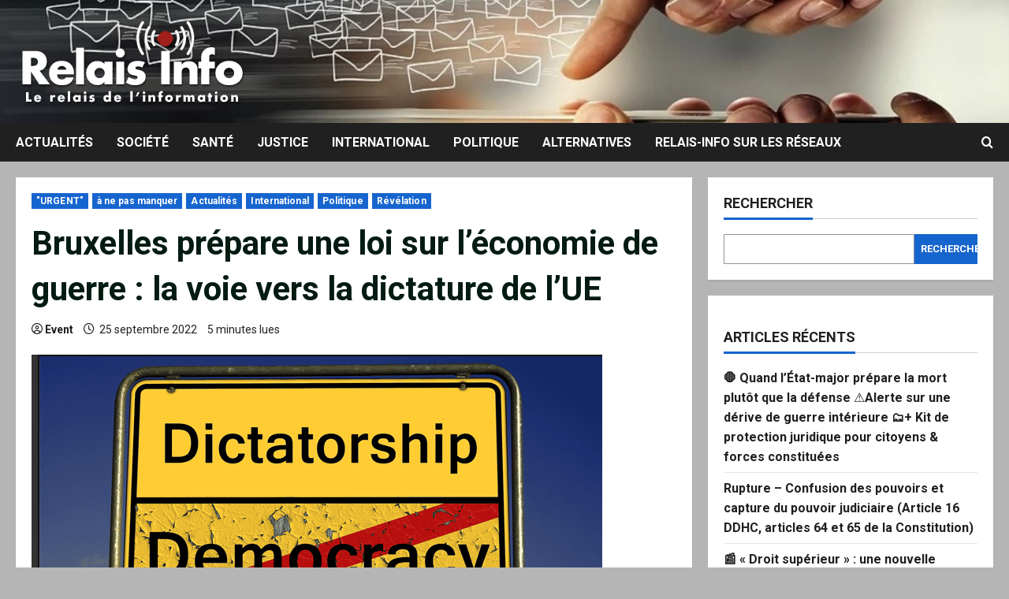

--- FILE ---
content_type: text/html; charset=UTF-8
request_url: https://www.relais-info.fr/2022/09/bruxelles-prepare-une-loi-sur-leconomie-de-guerre-la-voie-vers-la-dictature-de-lue/
body_size: 22840
content:
<!doctype html>
<html lang="fr-FR">

<head>
  <meta charset="UTF-8">
  <meta name="viewport" content="width=device-width, initial-scale=1">
  <link rel="profile" href="http://gmpg.org/xfn/11">

  <link rel="preload" href="https://fonts.googleapis.com/css?family=Roboto:400,700&#038;subset=latin&#038;display=swap" as="style" crossorigin="anonymous"><meta name='robots' content='index, follow, max-image-preview:large, max-snippet:-1, max-video-preview:-1' />

	<!-- This site is optimized with the Yoast SEO plugin v26.7 - https://yoast.com/wordpress/plugins/seo/ -->
	<title>Bruxelles prépare une loi sur l&#039;économie de guerre : la voie vers la dictature de l&#039;UE - Relais-Info</title>
	<link rel="canonical" href="https://www.relais-info.fr/2022/09/bruxelles-prepare-une-loi-sur-leconomie-de-guerre-la-voie-vers-la-dictature-de-lue/" />
	<meta property="og:locale" content="fr_FR" />
	<meta property="og:type" content="article" />
	<meta property="og:title" content="Bruxelles prépare une loi sur l&#039;économie de guerre : la voie vers la dictature de l&#039;UE - Relais-Info" />
	<meta property="og:description" content="L&rsquo;UE veut désormais utiliser un&nbsp;« instrument d&rsquo;urgence pour le marché unique » (SMEI)&nbsp;pour anéantir les derniers vestiges de la souveraineté" />
	<meta property="og:url" content="https://www.relais-info.fr/2022/09/bruxelles-prepare-une-loi-sur-leconomie-de-guerre-la-voie-vers-la-dictature-de-lue/" />
	<meta property="og:site_name" content="Relais-Info" />
	<meta property="article:author" content="https://www.facebook.com/Relais-Infofr-100891689221947" />
	<meta property="article:published_time" content="2022-09-25T08:41:23+00:00" />
	<meta property="article:modified_time" content="2022-09-25T09:08:07+00:00" />
	<meta property="og:image" content="https://www.relais-info.fr/wp-content/uploads/2022/09/screenshot-echelledejacob.blogspot.com-2022.09.25-10_39_07.png" />
	<meta property="og:image:width" content="724" />
	<meta property="og:image:height" content="404" />
	<meta property="og:image:type" content="image/png" />
	<meta name="author" content="Event" />
	<meta name="twitter:card" content="summary_large_image" />
	<meta name="twitter:label1" content="Écrit par" />
	<meta name="twitter:data1" content="Event" />
	<script type="application/ld+json" class="yoast-schema-graph">{"@context":"https://schema.org","@graph":[{"@type":"Article","@id":"https://www.relais-info.fr/2022/09/bruxelles-prepare-une-loi-sur-leconomie-de-guerre-la-voie-vers-la-dictature-de-lue/#article","isPartOf":{"@id":"https://www.relais-info.fr/2022/09/bruxelles-prepare-une-loi-sur-leconomie-de-guerre-la-voie-vers-la-dictature-de-lue/"},"author":{"name":"Event","@id":"https://www.relais-info.fr/#/schema/person/ed3d93b2a2d8f616bb781d7ecc5f8c12"},"headline":"Bruxelles prépare une loi sur l&rsquo;économie de guerre : la voie vers la dictature de l&rsquo;UE","datePublished":"2022-09-25T08:41:23+00:00","dateModified":"2022-09-25T09:08:07+00:00","mainEntityOfPage":{"@id":"https://www.relais-info.fr/2022/09/bruxelles-prepare-une-loi-sur-leconomie-de-guerre-la-voie-vers-la-dictature-de-lue/"},"wordCount":880,"commentCount":0,"publisher":{"@id":"https://www.relais-info.fr/#organization"},"image":{"@id":"https://www.relais-info.fr/2022/09/bruxelles-prepare-une-loi-sur-leconomie-de-guerre-la-voie-vers-la-dictature-de-lue/#primaryimage"},"thumbnailUrl":"https://www.relais-info.fr/wp-content/uploads/2022/09/screenshot-echelledejacob.blogspot.com-2022.09.25-10_39_07.png","keywords":["Société"],"articleSection":["\"URGENT\"","à ne pas manquer","Actualités","International","Politique","Révélation"],"inLanguage":"fr-FR","potentialAction":[{"@type":"CommentAction","name":"Comment","target":["https://www.relais-info.fr/2022/09/bruxelles-prepare-une-loi-sur-leconomie-de-guerre-la-voie-vers-la-dictature-de-lue/#respond"]}]},{"@type":"WebPage","@id":"https://www.relais-info.fr/2022/09/bruxelles-prepare-une-loi-sur-leconomie-de-guerre-la-voie-vers-la-dictature-de-lue/","url":"https://www.relais-info.fr/2022/09/bruxelles-prepare-une-loi-sur-leconomie-de-guerre-la-voie-vers-la-dictature-de-lue/","name":"Bruxelles prépare une loi sur l'économie de guerre : la voie vers la dictature de l'UE - Relais-Info","isPartOf":{"@id":"https://www.relais-info.fr/#website"},"primaryImageOfPage":{"@id":"https://www.relais-info.fr/2022/09/bruxelles-prepare-une-loi-sur-leconomie-de-guerre-la-voie-vers-la-dictature-de-lue/#primaryimage"},"image":{"@id":"https://www.relais-info.fr/2022/09/bruxelles-prepare-une-loi-sur-leconomie-de-guerre-la-voie-vers-la-dictature-de-lue/#primaryimage"},"thumbnailUrl":"https://www.relais-info.fr/wp-content/uploads/2022/09/screenshot-echelledejacob.blogspot.com-2022.09.25-10_39_07.png","datePublished":"2022-09-25T08:41:23+00:00","dateModified":"2022-09-25T09:08:07+00:00","breadcrumb":{"@id":"https://www.relais-info.fr/2022/09/bruxelles-prepare-une-loi-sur-leconomie-de-guerre-la-voie-vers-la-dictature-de-lue/#breadcrumb"},"inLanguage":"fr-FR","potentialAction":[{"@type":"ReadAction","target":["https://www.relais-info.fr/2022/09/bruxelles-prepare-une-loi-sur-leconomie-de-guerre-la-voie-vers-la-dictature-de-lue/"]}]},{"@type":"ImageObject","inLanguage":"fr-FR","@id":"https://www.relais-info.fr/2022/09/bruxelles-prepare-une-loi-sur-leconomie-de-guerre-la-voie-vers-la-dictature-de-lue/#primaryimage","url":"https://www.relais-info.fr/wp-content/uploads/2022/09/screenshot-echelledejacob.blogspot.com-2022.09.25-10_39_07.png","contentUrl":"https://www.relais-info.fr/wp-content/uploads/2022/09/screenshot-echelledejacob.blogspot.com-2022.09.25-10_39_07.png","width":724,"height":404},{"@type":"BreadcrumbList","@id":"https://www.relais-info.fr/2022/09/bruxelles-prepare-une-loi-sur-leconomie-de-guerre-la-voie-vers-la-dictature-de-lue/#breadcrumb","itemListElement":[{"@type":"ListItem","position":1,"name":"Accueil","item":"https://www.relais-info.fr/"},{"@type":"ListItem","position":2,"name":"Bruxelles prépare une loi sur l&rsquo;économie de guerre : la voie vers la dictature de l&rsquo;UE"}]},{"@type":"WebSite","@id":"https://www.relais-info.fr/#website","url":"https://www.relais-info.fr/","name":"Relais-Info","description":"Le Relais de l&#039;Information","publisher":{"@id":"https://www.relais-info.fr/#organization"},"potentialAction":[{"@type":"SearchAction","target":{"@type":"EntryPoint","urlTemplate":"https://www.relais-info.fr/?s={search_term_string}"},"query-input":{"@type":"PropertyValueSpecification","valueRequired":true,"valueName":"search_term_string"}}],"inLanguage":"fr-FR"},{"@type":"Organization","@id":"https://www.relais-info.fr/#organization","name":"Relais-Info","url":"https://www.relais-info.fr/","logo":{"@type":"ImageObject","inLanguage":"fr-FR","@id":"https://www.relais-info.fr/#/schema/logo/image/","url":"https://www.relais-info.fr/wp-content/uploads/2022/07/cropped-logo_small-1.png","contentUrl":"https://www.relais-info.fr/wp-content/uploads/2022/07/cropped-logo_small-1.png","width":293,"height":116,"caption":"Relais-Info"},"image":{"@id":"https://www.relais-info.fr/#/schema/logo/image/"}},{"@type":"Person","@id":"https://www.relais-info.fr/#/schema/person/ed3d93b2a2d8f616bb781d7ecc5f8c12","name":"Event","image":{"@type":"ImageObject","inLanguage":"fr-FR","@id":"https://www.relais-info.fr/#/schema/person/image/","url":"https://secure.gravatar.com/avatar/9ccc52e63e795995e3980d6ea1367343076dc4c5b2477f9b9773fb6d114859f7?s=96&d=mm&r=g","contentUrl":"https://secure.gravatar.com/avatar/9ccc52e63e795995e3980d6ea1367343076dc4c5b2477f9b9773fb6d114859f7?s=96&d=mm&r=g","caption":"Event"},"sameAs":["https://www.facebook.com/Relais-Infofr-100891689221947"],"url":"https://www.relais-info.fr/author/fafawsh/"}]}</script>
	<!-- / Yoast SEO plugin. -->


<link rel='dns-prefetch' href='//static.addtoany.com' />
<link rel='dns-prefetch' href='//fonts.googleapis.com' />
<link href='https://fonts.googleapis.com' crossorigin='anonymous' rel='preconnect' />
<link href='https://fonts.gstatic.com' crossorigin='anonymous' rel='preconnect' />
<link rel="alternate" type="application/rss+xml" title="Relais-Info &raquo; Flux" href="https://www.relais-info.fr/feed/" />
<link rel="alternate" type="application/rss+xml" title="Relais-Info &raquo; Flux des commentaires" href="https://www.relais-info.fr/comments/feed/" />
<link rel="alternate" type="application/rss+xml" title="Relais-Info &raquo; Bruxelles prépare une loi sur l&rsquo;économie de guerre : la voie vers la dictature de l&rsquo;UE Flux des commentaires" href="https://www.relais-info.fr/2022/09/bruxelles-prepare-une-loi-sur-leconomie-de-guerre-la-voie-vers-la-dictature-de-lue/feed/" />
<link rel="alternate" title="oEmbed (JSON)" type="application/json+oembed" href="https://www.relais-info.fr/wp-json/oembed/1.0/embed?url=https%3A%2F%2Fwww.relais-info.fr%2F2022%2F09%2Fbruxelles-prepare-une-loi-sur-leconomie-de-guerre-la-voie-vers-la-dictature-de-lue%2F" />
<link rel="alternate" title="oEmbed (XML)" type="text/xml+oembed" href="https://www.relais-info.fr/wp-json/oembed/1.0/embed?url=https%3A%2F%2Fwww.relais-info.fr%2F2022%2F09%2Fbruxelles-prepare-une-loi-sur-leconomie-de-guerre-la-voie-vers-la-dictature-de-lue%2F&#038;format=xml" />
<style id='wp-img-auto-sizes-contain-inline-css' type='text/css'>
img:is([sizes=auto i],[sizes^="auto," i]){contain-intrinsic-size:3000px 1500px}
/*# sourceURL=wp-img-auto-sizes-contain-inline-css */
</style>
<link rel='stylesheet' id='morenews-font-oswald-css' href='https://www.relais-info.fr/wp-content/themes/morenews/assets/fonts/css/oswald.css' type='text/css' media='all' />
<link rel='stylesheet' id='morenews-google-fonts-css' href='https://fonts.googleapis.com/css?family=Roboto:400,700&#038;subset=latin&#038;display=swap' type='text/css' media='all' />
<style id='wp-emoji-styles-inline-css' type='text/css'>

	img.wp-smiley, img.emoji {
		display: inline !important;
		border: none !important;
		box-shadow: none !important;
		height: 1em !important;
		width: 1em !important;
		margin: 0 0.07em !important;
		vertical-align: -0.1em !important;
		background: none !important;
		padding: 0 !important;
	}
/*# sourceURL=wp-emoji-styles-inline-css */
</style>
<style id='wp-block-library-inline-css' type='text/css'>
:root{--wp-block-synced-color:#7a00df;--wp-block-synced-color--rgb:122,0,223;--wp-bound-block-color:var(--wp-block-synced-color);--wp-editor-canvas-background:#ddd;--wp-admin-theme-color:#007cba;--wp-admin-theme-color--rgb:0,124,186;--wp-admin-theme-color-darker-10:#006ba1;--wp-admin-theme-color-darker-10--rgb:0,107,160.5;--wp-admin-theme-color-darker-20:#005a87;--wp-admin-theme-color-darker-20--rgb:0,90,135;--wp-admin-border-width-focus:2px}@media (min-resolution:192dpi){:root{--wp-admin-border-width-focus:1.5px}}.wp-element-button{cursor:pointer}:root .has-very-light-gray-background-color{background-color:#eee}:root .has-very-dark-gray-background-color{background-color:#313131}:root .has-very-light-gray-color{color:#eee}:root .has-very-dark-gray-color{color:#313131}:root .has-vivid-green-cyan-to-vivid-cyan-blue-gradient-background{background:linear-gradient(135deg,#00d084,#0693e3)}:root .has-purple-crush-gradient-background{background:linear-gradient(135deg,#34e2e4,#4721fb 50%,#ab1dfe)}:root .has-hazy-dawn-gradient-background{background:linear-gradient(135deg,#faaca8,#dad0ec)}:root .has-subdued-olive-gradient-background{background:linear-gradient(135deg,#fafae1,#67a671)}:root .has-atomic-cream-gradient-background{background:linear-gradient(135deg,#fdd79a,#004a59)}:root .has-nightshade-gradient-background{background:linear-gradient(135deg,#330968,#31cdcf)}:root .has-midnight-gradient-background{background:linear-gradient(135deg,#020381,#2874fc)}:root{--wp--preset--font-size--normal:16px;--wp--preset--font-size--huge:42px}.has-regular-font-size{font-size:1em}.has-larger-font-size{font-size:2.625em}.has-normal-font-size{font-size:var(--wp--preset--font-size--normal)}.has-huge-font-size{font-size:var(--wp--preset--font-size--huge)}.has-text-align-center{text-align:center}.has-text-align-left{text-align:left}.has-text-align-right{text-align:right}.has-fit-text{white-space:nowrap!important}#end-resizable-editor-section{display:none}.aligncenter{clear:both}.items-justified-left{justify-content:flex-start}.items-justified-center{justify-content:center}.items-justified-right{justify-content:flex-end}.items-justified-space-between{justify-content:space-between}.screen-reader-text{border:0;clip-path:inset(50%);height:1px;margin:-1px;overflow:hidden;padding:0;position:absolute;width:1px;word-wrap:normal!important}.screen-reader-text:focus{background-color:#ddd;clip-path:none;color:#444;display:block;font-size:1em;height:auto;left:5px;line-height:normal;padding:15px 23px 14px;text-decoration:none;top:5px;width:auto;z-index:100000}html :where(.has-border-color){border-style:solid}html :where([style*=border-top-color]){border-top-style:solid}html :where([style*=border-right-color]){border-right-style:solid}html :where([style*=border-bottom-color]){border-bottom-style:solid}html :where([style*=border-left-color]){border-left-style:solid}html :where([style*=border-width]){border-style:solid}html :where([style*=border-top-width]){border-top-style:solid}html :where([style*=border-right-width]){border-right-style:solid}html :where([style*=border-bottom-width]){border-bottom-style:solid}html :where([style*=border-left-width]){border-left-style:solid}html :where(img[class*=wp-image-]){height:auto;max-width:100%}:where(figure){margin:0 0 1em}html :where(.is-position-sticky){--wp-admin--admin-bar--position-offset:var(--wp-admin--admin-bar--height,0px)}@media screen and (max-width:600px){html :where(.is-position-sticky){--wp-admin--admin-bar--position-offset:0px}}

/*# sourceURL=wp-block-library-inline-css */
</style><style id='wp-block-archives-inline-css' type='text/css'>
.wp-block-archives{box-sizing:border-box}.wp-block-archives-dropdown label{display:block}
/*# sourceURL=https://www.relais-info.fr/wp-includes/blocks/archives/style.min.css */
</style>
<style id='wp-block-categories-inline-css' type='text/css'>
.wp-block-categories{box-sizing:border-box}.wp-block-categories.alignleft{margin-right:2em}.wp-block-categories.alignright{margin-left:2em}.wp-block-categories.wp-block-categories-dropdown.aligncenter{text-align:center}.wp-block-categories .wp-block-categories__label{display:block;width:100%}
/*# sourceURL=https://www.relais-info.fr/wp-includes/blocks/categories/style.min.css */
</style>
<style id='wp-block-latest-posts-inline-css' type='text/css'>
.wp-block-latest-posts{box-sizing:border-box}.wp-block-latest-posts.alignleft{margin-right:2em}.wp-block-latest-posts.alignright{margin-left:2em}.wp-block-latest-posts.wp-block-latest-posts__list{list-style:none}.wp-block-latest-posts.wp-block-latest-posts__list li{clear:both;overflow-wrap:break-word}.wp-block-latest-posts.is-grid{display:flex;flex-wrap:wrap}.wp-block-latest-posts.is-grid li{margin:0 1.25em 1.25em 0;width:100%}@media (min-width:600px){.wp-block-latest-posts.columns-2 li{width:calc(50% - .625em)}.wp-block-latest-posts.columns-2 li:nth-child(2n){margin-right:0}.wp-block-latest-posts.columns-3 li{width:calc(33.33333% - .83333em)}.wp-block-latest-posts.columns-3 li:nth-child(3n){margin-right:0}.wp-block-latest-posts.columns-4 li{width:calc(25% - .9375em)}.wp-block-latest-posts.columns-4 li:nth-child(4n){margin-right:0}.wp-block-latest-posts.columns-5 li{width:calc(20% - 1em)}.wp-block-latest-posts.columns-5 li:nth-child(5n){margin-right:0}.wp-block-latest-posts.columns-6 li{width:calc(16.66667% - 1.04167em)}.wp-block-latest-posts.columns-6 li:nth-child(6n){margin-right:0}}:root :where(.wp-block-latest-posts.is-grid){padding:0}:root :where(.wp-block-latest-posts.wp-block-latest-posts__list){padding-left:0}.wp-block-latest-posts__post-author,.wp-block-latest-posts__post-date{display:block;font-size:.8125em}.wp-block-latest-posts__post-excerpt,.wp-block-latest-posts__post-full-content{margin-bottom:1em;margin-top:.5em}.wp-block-latest-posts__featured-image a{display:inline-block}.wp-block-latest-posts__featured-image img{height:auto;max-width:100%;width:auto}.wp-block-latest-posts__featured-image.alignleft{float:left;margin-right:1em}.wp-block-latest-posts__featured-image.alignright{float:right;margin-left:1em}.wp-block-latest-posts__featured-image.aligncenter{margin-bottom:1em;text-align:center}
/*# sourceURL=https://www.relais-info.fr/wp-includes/blocks/latest-posts/style.min.css */
</style>
<style id='wp-block-search-inline-css' type='text/css'>
.wp-block-search__button{margin-left:10px;word-break:normal}.wp-block-search__button.has-icon{line-height:0}.wp-block-search__button svg{height:1.25em;min-height:24px;min-width:24px;width:1.25em;fill:currentColor;vertical-align:text-bottom}:where(.wp-block-search__button){border:1px solid #ccc;padding:6px 10px}.wp-block-search__inside-wrapper{display:flex;flex:auto;flex-wrap:nowrap;max-width:100%}.wp-block-search__label{width:100%}.wp-block-search.wp-block-search__button-only .wp-block-search__button{box-sizing:border-box;display:flex;flex-shrink:0;justify-content:center;margin-left:0;max-width:100%}.wp-block-search.wp-block-search__button-only .wp-block-search__inside-wrapper{min-width:0!important;transition-property:width}.wp-block-search.wp-block-search__button-only .wp-block-search__input{flex-basis:100%;transition-duration:.3s}.wp-block-search.wp-block-search__button-only.wp-block-search__searchfield-hidden,.wp-block-search.wp-block-search__button-only.wp-block-search__searchfield-hidden .wp-block-search__inside-wrapper{overflow:hidden}.wp-block-search.wp-block-search__button-only.wp-block-search__searchfield-hidden .wp-block-search__input{border-left-width:0!important;border-right-width:0!important;flex-basis:0;flex-grow:0;margin:0;min-width:0!important;padding-left:0!important;padding-right:0!important;width:0!important}:where(.wp-block-search__input){appearance:none;border:1px solid #949494;flex-grow:1;font-family:inherit;font-size:inherit;font-style:inherit;font-weight:inherit;letter-spacing:inherit;line-height:inherit;margin-left:0;margin-right:0;min-width:3rem;padding:8px;text-decoration:unset!important;text-transform:inherit}:where(.wp-block-search__button-inside .wp-block-search__inside-wrapper){background-color:#fff;border:1px solid #949494;box-sizing:border-box;padding:4px}:where(.wp-block-search__button-inside .wp-block-search__inside-wrapper) .wp-block-search__input{border:none;border-radius:0;padding:0 4px}:where(.wp-block-search__button-inside .wp-block-search__inside-wrapper) .wp-block-search__input:focus{outline:none}:where(.wp-block-search__button-inside .wp-block-search__inside-wrapper) :where(.wp-block-search__button){padding:4px 8px}.wp-block-search.aligncenter .wp-block-search__inside-wrapper{margin:auto}.wp-block[data-align=right] .wp-block-search.wp-block-search__button-only .wp-block-search__inside-wrapper{float:right}
/*# sourceURL=https://www.relais-info.fr/wp-includes/blocks/search/style.min.css */
</style>
<style id='wp-block-search-theme-inline-css' type='text/css'>
.wp-block-search .wp-block-search__label{font-weight:700}.wp-block-search__button{border:1px solid #ccc;padding:.375em .625em}
/*# sourceURL=https://www.relais-info.fr/wp-includes/blocks/search/theme.min.css */
</style>
<style id='wp-block-group-inline-css' type='text/css'>
.wp-block-group{box-sizing:border-box}:where(.wp-block-group.wp-block-group-is-layout-constrained){position:relative}
/*# sourceURL=https://www.relais-info.fr/wp-includes/blocks/group/style.min.css */
</style>
<style id='wp-block-group-theme-inline-css' type='text/css'>
:where(.wp-block-group.has-background){padding:1.25em 2.375em}
/*# sourceURL=https://www.relais-info.fr/wp-includes/blocks/group/theme.min.css */
</style>
<style id='global-styles-inline-css' type='text/css'>
:root{--wp--preset--aspect-ratio--square: 1;--wp--preset--aspect-ratio--4-3: 4/3;--wp--preset--aspect-ratio--3-4: 3/4;--wp--preset--aspect-ratio--3-2: 3/2;--wp--preset--aspect-ratio--2-3: 2/3;--wp--preset--aspect-ratio--16-9: 16/9;--wp--preset--aspect-ratio--9-16: 9/16;--wp--preset--color--black: #000000;--wp--preset--color--cyan-bluish-gray: #abb8c3;--wp--preset--color--white: #ffffff;--wp--preset--color--pale-pink: #f78da7;--wp--preset--color--vivid-red: #cf2e2e;--wp--preset--color--luminous-vivid-orange: #ff6900;--wp--preset--color--luminous-vivid-amber: #fcb900;--wp--preset--color--light-green-cyan: #7bdcb5;--wp--preset--color--vivid-green-cyan: #00d084;--wp--preset--color--pale-cyan-blue: #8ed1fc;--wp--preset--color--vivid-cyan-blue: #0693e3;--wp--preset--color--vivid-purple: #9b51e0;--wp--preset--gradient--vivid-cyan-blue-to-vivid-purple: linear-gradient(135deg,rgb(6,147,227) 0%,rgb(155,81,224) 100%);--wp--preset--gradient--light-green-cyan-to-vivid-green-cyan: linear-gradient(135deg,rgb(122,220,180) 0%,rgb(0,208,130) 100%);--wp--preset--gradient--luminous-vivid-amber-to-luminous-vivid-orange: linear-gradient(135deg,rgb(252,185,0) 0%,rgb(255,105,0) 100%);--wp--preset--gradient--luminous-vivid-orange-to-vivid-red: linear-gradient(135deg,rgb(255,105,0) 0%,rgb(207,46,46) 100%);--wp--preset--gradient--very-light-gray-to-cyan-bluish-gray: linear-gradient(135deg,rgb(238,238,238) 0%,rgb(169,184,195) 100%);--wp--preset--gradient--cool-to-warm-spectrum: linear-gradient(135deg,rgb(74,234,220) 0%,rgb(151,120,209) 20%,rgb(207,42,186) 40%,rgb(238,44,130) 60%,rgb(251,105,98) 80%,rgb(254,248,76) 100%);--wp--preset--gradient--blush-light-purple: linear-gradient(135deg,rgb(255,206,236) 0%,rgb(152,150,240) 100%);--wp--preset--gradient--blush-bordeaux: linear-gradient(135deg,rgb(254,205,165) 0%,rgb(254,45,45) 50%,rgb(107,0,62) 100%);--wp--preset--gradient--luminous-dusk: linear-gradient(135deg,rgb(255,203,112) 0%,rgb(199,81,192) 50%,rgb(65,88,208) 100%);--wp--preset--gradient--pale-ocean: linear-gradient(135deg,rgb(255,245,203) 0%,rgb(182,227,212) 50%,rgb(51,167,181) 100%);--wp--preset--gradient--electric-grass: linear-gradient(135deg,rgb(202,248,128) 0%,rgb(113,206,126) 100%);--wp--preset--gradient--midnight: linear-gradient(135deg,rgb(2,3,129) 0%,rgb(40,116,252) 100%);--wp--preset--font-size--small: 13px;--wp--preset--font-size--medium: 20px;--wp--preset--font-size--large: 36px;--wp--preset--font-size--x-large: 42px;--wp--preset--spacing--20: 0.44rem;--wp--preset--spacing--30: 0.67rem;--wp--preset--spacing--40: 1rem;--wp--preset--spacing--50: 1.5rem;--wp--preset--spacing--60: 2.25rem;--wp--preset--spacing--70: 3.38rem;--wp--preset--spacing--80: 5.06rem;--wp--preset--shadow--natural: 6px 6px 9px rgba(0, 0, 0, 0.2);--wp--preset--shadow--deep: 12px 12px 50px rgba(0, 0, 0, 0.4);--wp--preset--shadow--sharp: 6px 6px 0px rgba(0, 0, 0, 0.2);--wp--preset--shadow--outlined: 6px 6px 0px -3px rgb(255, 255, 255), 6px 6px rgb(0, 0, 0);--wp--preset--shadow--crisp: 6px 6px 0px rgb(0, 0, 0);}:root { --wp--style--global--content-size: 930px;--wp--style--global--wide-size: 1400px; }:where(body) { margin: 0; }.wp-site-blocks > .alignleft { float: left; margin-right: 2em; }.wp-site-blocks > .alignright { float: right; margin-left: 2em; }.wp-site-blocks > .aligncenter { justify-content: center; margin-left: auto; margin-right: auto; }:where(.wp-site-blocks) > * { margin-block-start: 24px; margin-block-end: 0; }:where(.wp-site-blocks) > :first-child { margin-block-start: 0; }:where(.wp-site-blocks) > :last-child { margin-block-end: 0; }:root { --wp--style--block-gap: 24px; }:root :where(.is-layout-flow) > :first-child{margin-block-start: 0;}:root :where(.is-layout-flow) > :last-child{margin-block-end: 0;}:root :where(.is-layout-flow) > *{margin-block-start: 24px;margin-block-end: 0;}:root :where(.is-layout-constrained) > :first-child{margin-block-start: 0;}:root :where(.is-layout-constrained) > :last-child{margin-block-end: 0;}:root :where(.is-layout-constrained) > *{margin-block-start: 24px;margin-block-end: 0;}:root :where(.is-layout-flex){gap: 24px;}:root :where(.is-layout-grid){gap: 24px;}.is-layout-flow > .alignleft{float: left;margin-inline-start: 0;margin-inline-end: 2em;}.is-layout-flow > .alignright{float: right;margin-inline-start: 2em;margin-inline-end: 0;}.is-layout-flow > .aligncenter{margin-left: auto !important;margin-right: auto !important;}.is-layout-constrained > .alignleft{float: left;margin-inline-start: 0;margin-inline-end: 2em;}.is-layout-constrained > .alignright{float: right;margin-inline-start: 2em;margin-inline-end: 0;}.is-layout-constrained > .aligncenter{margin-left: auto !important;margin-right: auto !important;}.is-layout-constrained > :where(:not(.alignleft):not(.alignright):not(.alignfull)){max-width: var(--wp--style--global--content-size);margin-left: auto !important;margin-right: auto !important;}.is-layout-constrained > .alignwide{max-width: var(--wp--style--global--wide-size);}body .is-layout-flex{display: flex;}.is-layout-flex{flex-wrap: wrap;align-items: center;}.is-layout-flex > :is(*, div){margin: 0;}body .is-layout-grid{display: grid;}.is-layout-grid > :is(*, div){margin: 0;}body{padding-top: 0px;padding-right: 0px;padding-bottom: 0px;padding-left: 0px;}a:where(:not(.wp-element-button)){text-decoration: none;}:root :where(.wp-element-button, .wp-block-button__link){background-color: #32373c;border-radius: 0;border-width: 0;color: #fff;font-family: inherit;font-size: inherit;font-style: inherit;font-weight: inherit;letter-spacing: inherit;line-height: inherit;padding-top: calc(0.667em + 2px);padding-right: calc(1.333em + 2px);padding-bottom: calc(0.667em + 2px);padding-left: calc(1.333em + 2px);text-decoration: none;text-transform: inherit;}.has-black-color{color: var(--wp--preset--color--black) !important;}.has-cyan-bluish-gray-color{color: var(--wp--preset--color--cyan-bluish-gray) !important;}.has-white-color{color: var(--wp--preset--color--white) !important;}.has-pale-pink-color{color: var(--wp--preset--color--pale-pink) !important;}.has-vivid-red-color{color: var(--wp--preset--color--vivid-red) !important;}.has-luminous-vivid-orange-color{color: var(--wp--preset--color--luminous-vivid-orange) !important;}.has-luminous-vivid-amber-color{color: var(--wp--preset--color--luminous-vivid-amber) !important;}.has-light-green-cyan-color{color: var(--wp--preset--color--light-green-cyan) !important;}.has-vivid-green-cyan-color{color: var(--wp--preset--color--vivid-green-cyan) !important;}.has-pale-cyan-blue-color{color: var(--wp--preset--color--pale-cyan-blue) !important;}.has-vivid-cyan-blue-color{color: var(--wp--preset--color--vivid-cyan-blue) !important;}.has-vivid-purple-color{color: var(--wp--preset--color--vivid-purple) !important;}.has-black-background-color{background-color: var(--wp--preset--color--black) !important;}.has-cyan-bluish-gray-background-color{background-color: var(--wp--preset--color--cyan-bluish-gray) !important;}.has-white-background-color{background-color: var(--wp--preset--color--white) !important;}.has-pale-pink-background-color{background-color: var(--wp--preset--color--pale-pink) !important;}.has-vivid-red-background-color{background-color: var(--wp--preset--color--vivid-red) !important;}.has-luminous-vivid-orange-background-color{background-color: var(--wp--preset--color--luminous-vivid-orange) !important;}.has-luminous-vivid-amber-background-color{background-color: var(--wp--preset--color--luminous-vivid-amber) !important;}.has-light-green-cyan-background-color{background-color: var(--wp--preset--color--light-green-cyan) !important;}.has-vivid-green-cyan-background-color{background-color: var(--wp--preset--color--vivid-green-cyan) !important;}.has-pale-cyan-blue-background-color{background-color: var(--wp--preset--color--pale-cyan-blue) !important;}.has-vivid-cyan-blue-background-color{background-color: var(--wp--preset--color--vivid-cyan-blue) !important;}.has-vivid-purple-background-color{background-color: var(--wp--preset--color--vivid-purple) !important;}.has-black-border-color{border-color: var(--wp--preset--color--black) !important;}.has-cyan-bluish-gray-border-color{border-color: var(--wp--preset--color--cyan-bluish-gray) !important;}.has-white-border-color{border-color: var(--wp--preset--color--white) !important;}.has-pale-pink-border-color{border-color: var(--wp--preset--color--pale-pink) !important;}.has-vivid-red-border-color{border-color: var(--wp--preset--color--vivid-red) !important;}.has-luminous-vivid-orange-border-color{border-color: var(--wp--preset--color--luminous-vivid-orange) !important;}.has-luminous-vivid-amber-border-color{border-color: var(--wp--preset--color--luminous-vivid-amber) !important;}.has-light-green-cyan-border-color{border-color: var(--wp--preset--color--light-green-cyan) !important;}.has-vivid-green-cyan-border-color{border-color: var(--wp--preset--color--vivid-green-cyan) !important;}.has-pale-cyan-blue-border-color{border-color: var(--wp--preset--color--pale-cyan-blue) !important;}.has-vivid-cyan-blue-border-color{border-color: var(--wp--preset--color--vivid-cyan-blue) !important;}.has-vivid-purple-border-color{border-color: var(--wp--preset--color--vivid-purple) !important;}.has-vivid-cyan-blue-to-vivid-purple-gradient-background{background: var(--wp--preset--gradient--vivid-cyan-blue-to-vivid-purple) !important;}.has-light-green-cyan-to-vivid-green-cyan-gradient-background{background: var(--wp--preset--gradient--light-green-cyan-to-vivid-green-cyan) !important;}.has-luminous-vivid-amber-to-luminous-vivid-orange-gradient-background{background: var(--wp--preset--gradient--luminous-vivid-amber-to-luminous-vivid-orange) !important;}.has-luminous-vivid-orange-to-vivid-red-gradient-background{background: var(--wp--preset--gradient--luminous-vivid-orange-to-vivid-red) !important;}.has-very-light-gray-to-cyan-bluish-gray-gradient-background{background: var(--wp--preset--gradient--very-light-gray-to-cyan-bluish-gray) !important;}.has-cool-to-warm-spectrum-gradient-background{background: var(--wp--preset--gradient--cool-to-warm-spectrum) !important;}.has-blush-light-purple-gradient-background{background: var(--wp--preset--gradient--blush-light-purple) !important;}.has-blush-bordeaux-gradient-background{background: var(--wp--preset--gradient--blush-bordeaux) !important;}.has-luminous-dusk-gradient-background{background: var(--wp--preset--gradient--luminous-dusk) !important;}.has-pale-ocean-gradient-background{background: var(--wp--preset--gradient--pale-ocean) !important;}.has-electric-grass-gradient-background{background: var(--wp--preset--gradient--electric-grass) !important;}.has-midnight-gradient-background{background: var(--wp--preset--gradient--midnight) !important;}.has-small-font-size{font-size: var(--wp--preset--font-size--small) !important;}.has-medium-font-size{font-size: var(--wp--preset--font-size--medium) !important;}.has-large-font-size{font-size: var(--wp--preset--font-size--large) !important;}.has-x-large-font-size{font-size: var(--wp--preset--font-size--x-large) !important;}
:root :where(.wp-block-heading){line-height: 1.3;}
/*# sourceURL=global-styles-inline-css */
</style>

<link rel='stylesheet' id='eeb-css-frontend-css' href='https://www.relais-info.fr/wp-content/plugins/email-encoder-bundle/assets/css/style.css?ver=54d4eedc552c499c4a8d6b89c23d3df1' type='text/css' media='all' />
<link rel='stylesheet' id='aft-icons-css' href='https://www.relais-info.fr/wp-content/themes/morenews/assets/icons/style.css?ver=6.9' type='text/css' media='all' />
<link rel='stylesheet' id='bootstrap-css' href='https://www.relais-info.fr/wp-content/themes/morenews/assets/bootstrap/css/bootstrap.min.css?ver=6.9' type='text/css' media='all' />
<link rel='stylesheet' id='slick-css' href='https://www.relais-info.fr/wp-content/themes/morenews/assets/slick/css/slick.min.css?ver=6.9' type='text/css' media='all' />
<link rel='stylesheet' id='sidr-css' href='https://www.relais-info.fr/wp-content/themes/morenews/assets/sidr/css/jquery.sidr.dark.css?ver=6.9' type='text/css' media='all' />
<link rel='stylesheet' id='magnific-popup-css' href='https://www.relais-info.fr/wp-content/themes/morenews/assets/magnific-popup/magnific-popup.css?ver=6.9' type='text/css' media='all' />
<link rel='stylesheet' id='morenews-style-css' href='https://www.relais-info.fr/wp-content/themes/morenews/style.min.css?ver=3.8.12' type='text/css' media='all' />
<style id='morenews-style-inline-css' type='text/css'>
body.aft-dark-mode #sidr,body.aft-dark-mode,body.aft-dark-mode.custom-background,body.aft-dark-mode #af-preloader{background-color:#000000;} body.aft-default-mode #sidr,body.aft-default-mode #af-preloader,body.aft-default-mode{background-color:#b5b5b5;} .frm_style_formidable-style.with_frm_style .frm_compact .frm_dropzone.dz-clickable .dz-message,.frm_style_formidable-style.with_frm_style input[type=submit],.frm_style_formidable-style.with_frm_style .frm_submit input[type=button],.frm_style_formidable-style.with_frm_style .frm_submit button,.frm_form_submit_style,.frm_style_formidable-style.with_frm_style .frm-edit-page-btn,.woocommerce #respond input#submit.disabled,.woocommerce #respond input#submit:disabled,.woocommerce #respond input#submit:disabled[disabled],.woocommerce a.button.disabled,.woocommerce a.button:disabled,.woocommerce a.button:disabled[disabled],.woocommerce button.button.disabled,.woocommerce button.button:disabled,.woocommerce button.button:disabled[disabled],.woocommerce input.button.disabled,.woocommerce input.button:disabled,.woocommerce input.button:disabled[disabled],.woocommerce #respond input#submit,.woocommerce a.button,.woocommerce button.button,.woocommerce input.button,.woocommerce #respond input#submit.alt,.woocommerce a.button.alt,.woocommerce button.button.alt,.woocommerce input.button.alt,.woocommerce-account .addresses .title .edit,:root .wc-block-featured-product__link :where(.wp-element-button,.wp-block-button__link),:root .wc-block-featured-category__link :where(.wp-element-button,.wp-block-button__link),hustle-button,button.wc-block-mini-cart__button,.wc-block-checkout .wp-block-button__link,.wp-block-button.wc-block-components-product-button .wp-block-button__link,.wc-block-grid__product-add-to-cart.wp-block-button .wp-block-button__link,body .wc-block-components-button,.wc-block-grid .wp-block-button__link,.woocommerce-notices-wrapper .button,body .woocommerce-notices-wrapper .button:hover,body.woocommerce .single_add_to_cart_button.button:hover,body.woocommerce a.button.add_to_cart_button:hover,.widget-title-fill-and-border .morenews-widget .wp-block-search__label,.widget-title-fill-and-border .morenews-widget .wp-block-group .wp-block-heading,.widget-title-fill-and-no-border .morenews-widget .wp-block-search__label,.widget-title-fill-and-no-border .morenews-widget .wp-block-group .wp-block-heading,.widget-title-fill-and-border .wp_post_author_widget .widget-title .header-after,.widget-title-fill-and-border .widget-title .heading-line,.widget-title-fill-and-border .aft-posts-tabs-panel .nav-tabs>li>a.active,.widget-title-fill-and-border .aft-main-banner-wrapper .widget-title .heading-line ,.widget-title-fill-and-no-border .wp_post_author_widget .widget-title .header-after,.widget-title-fill-and-no-border .widget-title .heading-line,.widget-title-fill-and-no-border .aft-posts-tabs-panel .nav-tabs>li>a.active,.widget-title-fill-and-no-border .aft-main-banner-wrapper .widget-title .heading-line,a.sidr-class-sidr-button-close,body.widget-title-border-bottom .header-after1 .heading-line-before,body.widget-title-border-bottom .widget-title .heading-line-before,.widget-title-border-center .morenews-widget .wp-block-search__label::after,.widget-title-border-center .morenews-widget .wp-block-group .wp-block-heading::after,.widget-title-border-center .wp_post_author_widget .widget-title .heading-line-before,.widget-title-border-center .aft-posts-tabs-panel .nav-tabs>li>a.active::after,.widget-title-border-center .wp_post_author_widget .widget-title .header-after::after,.widget-title-border-center .widget-title .heading-line-after,.widget-title-border-bottom .morenews-widget .wp-block-search__label::after,.widget-title-border-bottom .morenews-widget .wp-block-group .wp-block-heading::after,.widget-title-border-bottom .heading-line::before,.widget-title-border-bottom .wp-post-author-wrap .header-after::before,.widget-title-border-bottom .aft-posts-tabs-panel .nav-tabs>li>a.active span::after,.aft-dark-mode .is-style-fill a.wp-block-button__link:not(.has-background),.aft-default-mode .is-style-fill a.wp-block-button__link:not(.has-background),#reading-progress-bar,a.comment-reply-link,body.aft-default-mode .reply a,body.aft-dark-mode .reply a,.aft-popular-taxonomies-lists span::before ,#loader-wrapper div,span.heading-line::before,.wp-post-author-wrap .header-after::before,body.aft-dark-mode input[type="button"],body.aft-dark-mode input[type="reset"],body.aft-dark-mode input[type="submit"],body.aft-dark-mode .inner-suscribe input[type=submit],body.aft-default-mode input[type="button"],body.aft-default-mode input[type="reset"],body.aft-default-mode input[type="submit"],body.aft-default-mode .inner-suscribe input[type=submit],.woocommerce-product-search button[type="submit"],input.search-submit,.wp-block-search__button,.af-youtube-slider .af-video-wrap .af-bg-play i,.af-youtube-video-list .entry-header-yt-video-wrapper .af-yt-video-play i,.af-post-format i,body .btn-style1 a:visited,body .btn-style1 a,body span.post-page-numbers.current,body .morenews-pagination .nav-links .page-numbers.current,body #scroll-up,button,a.author-button.primary,.morenews-reaction-button .reaction-percentage,h3.morenews-subtitle:after,body article.sticky .read-single:before,.aft-readmore-wrapper a.aft-readmore:hover,body.aft-dark-mode .aft-readmore-wrapper a.aft-readmore:hover,footer.site-footer .aft-readmore-wrapper a.aft-readmore:hover,.aft-readmore-wrapper a.aft-readmore:hover,body .trending-posts-vertical .trending-no{background-color:#009ece;} div.wpforms-container-full button[type=submit]:hover,div.wpforms-container-full button[type=submit]:not(:hover):not(:active){background-color:#009ece !important;} .grid-design-texts-over-image .aft-readmore-wrapper a.aft-readmore:hover,.aft-readmore-wrapper a.aft-readmore:hover,body.aft-dark-mode .aft-readmore-wrapper a.aft-readmore:hover,body.aft-default-mode .aft-readmore-wrapper a.aft-readmore:hover,a.author-button.primary,.morenews-post-badge,body.single .entry-header .aft-post-excerpt-and-meta .post-excerpt,body.aft-dark-mode.single span.tags-links a:hover,.morenews-pagination .nav-links .page-numbers.current,.aft-readmore-wrapper a.aft-readmore:hover,p.awpa-more-posts a:hover,.wp-post-author-meta .wp-post-author-meta-more-posts a.awpa-more-posts:hover{border-color:#009ece;} body:not(.rtl) .aft-popular-taxonomies-lists span::after{border-left-color:#009ece;} body.rtl .aft-popular-taxonomies-lists span::after{border-right-color:#009ece;} .widget-title-fill-and-no-border .morenews-widget .wp-block-search__label::after,.widget-title-fill-and-no-border .morenews-widget .wp-block-group .wp-block-heading::after,.widget-title-fill-and-no-border .aft-posts-tabs-panel .nav-tabs>li a.active::after,.widget-title-fill-and-no-border .morenews-widget .widget-title::before,.widget-title-fill-and-no-border .morenews-customizer .widget-title::before{border-top-color:#009ece;} .woocommerce div.product .woocommerce-tabs ul.tabs li.active,#scroll-up::after,.aft-dark-mode #loader,.aft-default-mode #loader{border-bottom-color:#009ece;} footer.site-footer .wp-calendar-nav a:hover,footer.site-footer .wp-block-latest-comments__comment-meta a:hover,.aft-dark-mode .tagcloud a:hover,.aft-dark-mode .widget ul.menu >li a:hover,.aft-dark-mode .widget > ul > li a:hover,.banner-exclusive-posts-wrapper a:hover,.list-style .read-title h3 a:hover,.grid-design-default .read-title h3 a:hover,body.aft-dark-mode .banner-exclusive-posts-wrapper a:hover,body.aft-dark-mode .banner-exclusive-posts-wrapper a:visited:hover,body.aft-default-mode .banner-exclusive-posts-wrapper a:hover,body.aft-default-mode .banner-exclusive-posts-wrapper a:visited:hover,body.wp-post-author-meta .awpa-display-name a:hover,.widget_text a ,.post-description a:not(.aft-readmore),.post-description a:not(.aft-readmore):visited,.wp_post_author_widget .wp-post-author-meta .awpa-display-name a:hover,.wp-post-author-meta .wp-post-author-meta-more-posts a.awpa-more-posts:hover,body.aft-default-mode .af-breadcrumbs a:hover,body.aft-dark-mode .af-breadcrumbs a:hover,body .wp-block-latest-comments li.wp-block-latest-comments__comment a:hover,body .site-footer .color-pad .read-title h3 a:hover,body.aft-dark-mode #secondary .morenews-widget ul[class*="wp-block-"] a:hover,body.aft-dark-mode #secondary .morenews-widget ol[class*="wp-block-"] a:hover,body.aft-dark-mode a.post-edit-link:hover,body.aft-default-mode #secondary .morenews-widget ul[class*="wp-block-"] a:hover,body.aft-default-mode #secondary .morenews-widget ol[class*="wp-block-"] a:hover,body.aft-default-mode a.post-edit-link:hover,body.aft-default-mode #secondary .widget > ul > li a:hover,body.aft-default-mode footer.comment-meta a:hover,body.aft-dark-mode footer.comment-meta a:hover,body.aft-default-mode .comment-form a:hover,body.aft-dark-mode .comment-form a:hover,body.aft-dark-mode .entry-content > .wp-block-tag-cloud a:not(.has-text-color):hover,body.aft-default-mode .entry-content > .wp-block-tag-cloud a:not(.has-text-color):hover,body.aft-dark-mode .entry-content .wp-block-archives-list.wp-block-archives a:not(.has-text-color):hover,body.aft-default-mode .entry-content .wp-block-archives-list.wp-block-archives a:not(.has-text-color):hover,body.aft-dark-mode .entry-content .wp-block-latest-posts a:not(.has-text-color):hover,body.aft-dark-mode .entry-content .wp-block-categories-list.wp-block-categories a:not(.has-text-color):hover,body.aft-default-mode .entry-content .wp-block-latest-posts a:not(.has-text-color):hover,body.aft-default-mode .entry-content .wp-block-categories-list.wp-block-categories a:not(.has-text-color):hover,.aft-default-mode .wp-block-archives-list.wp-block-archives a:not(.has-text-color):hover,.aft-default-mode .wp-block-latest-posts a:not(.has-text-color):hover,.aft-default-mode .wp-block-categories-list.wp-block-categories a:not(.has-text-color):hover,.aft-default-mode .wp-block-latest-comments li.wp-block-latest-comments__comment a:hover,.aft-dark-mode .wp-block-archives-list.wp-block-archives a:not(.has-text-color):hover,.aft-dark-mode .wp-block-latest-posts a:not(.has-text-color):hover,.aft-dark-mode .wp-block-categories-list.wp-block-categories a:not(.has-text-color):hover,.aft-dark-mode .wp-block-latest-comments li.wp-block-latest-comments__comment a:hover,body.aft-dark-mode .morenews-pagination .nav-links a.page-numbers:hover,body.aft-default-mode .morenews-pagination .nav-links a.page-numbers:hover,body.aft-default-mode .aft-popular-taxonomies-lists ul li a:hover ,body.aft-dark-mode .aft-popular-taxonomies-lists ul li a:hover,body.aft-dark-mode .wp-calendar-nav a,body .entry-content > .wp-block-heading:not(.has-link-color):not(.wp-block-post-title) a,body .entry-content > ul a,body .entry-content > ol a,body .entry-content > p:not(.has-link-color) a ,body.aft-default-mode p.logged-in-as a,body.aft-dark-mode p.logged-in-as a,body.aft-dark-mode .woocommerce-loop-product__title:hover,body.aft-default-mode .woocommerce-loop-product__title:hover,a:hover,p a,.stars a:active,.stars a:focus,.morenews-widget.widget_text a,a.author-website:hover,.author-box-content a.author-posts-link:hover,body .morenews-sponsor a,body .morenews-source a,body.aft-default-mode .wp-block-latest-comments li.wp-block-latest-comments__comment a:hover,body.aft-dark-mode .wp-block-latest-comments li.wp-block-latest-comments__comment a:hover,.entry-content .wp-block-latest-comments a:not(.has-text-color):hover,.wc-block-grid__product .wc-block-grid__product-link:focus,body.aft-default-mode .entry-content .wp-block-heading:not(.has-link-color):not(.wp-block-post-title) a,body.aft-dark-mode .entry-content .wp-block-heading:not(.has-link-color):not(.wp-block-post-title) a,body.aft-default-mode .comment-content a,body.aft-dark-mode .comment-content a,body.aft-default-mode .post-excerpt a,body.aft-dark-mode .post-excerpt a,body.aft-default-mode .wp-block-tag-cloud a:hover,body.aft-default-mode .tagcloud a:hover,body.aft-default-mode.single span.tags-links a:hover,body.aft-default-mode p.awpa-more-posts a:hover,body.aft-default-mode p.awpa-website a:hover ,body.aft-default-mode .wp-post-author-meta h4 a:hover,body.aft-default-mode .widget ul.menu >li a:hover,body.aft-default-mode .widget > ul > li a:hover,body.aft-default-mode .nav-links a:hover,body.aft-default-mode ul.trail-items li a:hover,body.aft-dark-mode .wp-block-tag-cloud a:hover,body.aft-dark-mode .tagcloud a:hover,body.aft-dark-mode.single span.tags-links a:hover,body.aft-dark-mode p.awpa-more-posts a:hover,body.aft-dark-mode p.awpa-website a:hover ,body.aft-dark-mode .widget ul.menu >li a:hover,body.aft-dark-mode .nav-links a:hover,body.aft-dark-mode ul.trail-items li a:hover{color:#009ece;} @media only screen and (min-width:992px){body.aft-default-mode .morenews-header .main-navigation .menu-desktop > ul > li:hover > a:before,body.aft-default-mode .morenews-header .main-navigation .menu-desktop > ul > li.current-menu-item > a:before{background-color:#009ece;} } .woocommerce-product-search button[type="submit"],input.search-submit{background-color:#009ece;} .aft-dark-mode .entry-content a:hover,.aft-dark-mode .entry-content a:focus,.aft-dark-mode .entry-content a:active,.wp-calendar-nav a,#wp-calendar tbody td a,body.aft-dark-mode #wp-calendar tbody td#today,body.aft-default-mode #wp-calendar tbody td#today,body.aft-default-mode .entry-content .wp-block-heading:not(.has-link-color):not(.wp-block-post-title) a,body.aft-dark-mode .entry-content .wp-block-heading:not(.has-link-color):not(.wp-block-post-title) a,body .entry-content > ul a,body .entry-content > ul a:visited,body .entry-content > ol a,body .entry-content > ol a:visited,body .entry-content > p:not(.has-link-color) a,body .entry-content > p:not(.has-link-color) a:visited{color:#009ece;} .woocommerce-product-search button[type="submit"],input.search-submit,body.single span.tags-links a:hover,body .entry-content .wp-block-heading:not(.has-link-color):not(.wp-block-post-title) a,body .entry-content > ul a,body .entry-content > ul a:visited,body .entry-content > ol a,body .entry-content > ol a:visited,body .entry-content > p:not(.has-link-color) a,body .entry-content > p:not(.has-link-color) a:visited{border-color:#009ece;} @media only screen and (min-width:993px){.main-navigation .menu-desktop > li.current-menu-item::after,.main-navigation .menu-desktop > ul > li.current-menu-item::after,.main-navigation .menu-desktop > li::after,.main-navigation .menu-desktop > ul > li::after{background-color:#009ece;} } .site-branding .site-title{font-family:'Oswald','Noto Sans','Noto Sans CJK SC','Noto Sans JP','Noto Sans KR',system-ui,-apple-system,'Segoe UI',Roboto,'Helvetica Neue',Arial,sans-serif,'Apple Color Emoji','Segoe UI Emoji','Segoe UI Symbol';} body,button,input,select,optgroup,.cat-links li a,.min-read,.af-social-contacts .social-widget-menu .screen-reader-text,textarea{font-family:'Roboto','Noto Sans','Noto Sans CJK SC','Noto Sans JP','Noto Sans KR',system-ui,-apple-system,'Segoe UI',Roboto,'Helvetica Neue',Arial,sans-serif,'Apple Color Emoji','Segoe UI Emoji','Segoe UI Symbol';} .wp-block-tag-cloud a,.tagcloud a,body span.hustle-title,.wp-block-blockspare-blockspare-tabs .bs-tabs-title-list li a.bs-tab-title,.navigation.post-navigation .nav-links a,div.custom-menu-link > a,.exclusive-posts .exclusive-now span,.aft-popular-taxonomies-lists span,.exclusive-posts a,.aft-posts-tabs-panel .nav-tabs>li>a,.widget-title-border-bottom .aft-posts-tabs-panel .nav-tabs>li>a,.nav-tabs>li,.widget ul ul li,.widget ul.menu >li ,.widget > ul > li,.wp-block-search__label,.wp-block-latest-posts.wp-block-latest-posts__list li,.wp-block-latest-comments li.wp-block-latest-comments__comment,.wp-block-group ul li a,.main-navigation ul li a,h1,h2,h3,h4,h5,h6{font-family:'Roboto','Noto Sans','Noto Sans CJK SC','Noto Sans JP','Noto Sans KR',system-ui,-apple-system,'Segoe UI',Roboto,'Helvetica Neue',Arial,sans-serif,'Apple Color Emoji','Segoe UI Emoji','Segoe UI Symbol';} .container-wrapper .elementor{max-width:100%;} .full-width-content .elementor-section-stretched,.align-content-left .elementor-section-stretched,.align-content-right .elementor-section-stretched{max-width:100%;left:0 !important;}
/*# sourceURL=morenews-style-inline-css */
</style>
<link rel='stylesheet' id='addtoany-css' href='https://www.relais-info.fr/wp-content/plugins/add-to-any/addtoany.min.css?ver=1.16' type='text/css' media='all' />
<link rel='stylesheet' id='wp-block-paragraph-css' href='https://www.relais-info.fr/wp-includes/blocks/paragraph/style.min.css?ver=6.9' type='text/css' media='all' />
<link rel='stylesheet' id='wp-block-heading-css' href='https://www.relais-info.fr/wp-includes/blocks/heading/style.min.css?ver=6.9' type='text/css' media='all' />
<script type="text/javascript" id="addtoany-core-js-before">
/* <![CDATA[ */
window.a2a_config=window.a2a_config||{};a2a_config.callbacks=[];a2a_config.overlays=[];a2a_config.templates={};a2a_localize = {
	Share: "Partager",
	Save: "Enregistrer",
	Subscribe: "S'abonner",
	Email: "E-mail",
	Bookmark: "Marque-page",
	ShowAll: "Montrer tout",
	ShowLess: "Montrer moins",
	FindServices: "Trouver des service(s)",
	FindAnyServiceToAddTo: "Trouver instantan&eacute;ment des services &agrave; ajouter &agrave;",
	PoweredBy: "Propuls&eacute; par",
	ShareViaEmail: "Partager par e-mail",
	SubscribeViaEmail: "S’abonner par e-mail",
	BookmarkInYourBrowser: "Ajouter un signet dans votre navigateur",
	BookmarkInstructions: "Appuyez sur Ctrl+D ou \u2318+D pour mettre cette page en signet",
	AddToYourFavorites: "Ajouter &agrave; vos favoris",
	SendFromWebOrProgram: "Envoyer depuis n’importe quelle adresse e-mail ou logiciel e-mail",
	EmailProgram: "Programme d’e-mail",
	More: "Plus&#8230;",
	ThanksForSharing: "Merci de partager !",
	ThanksForFollowing: "Merci de nous suivre !"
};


//# sourceURL=addtoany-core-js-before
/* ]]> */
</script>
<script type="text/javascript" defer src="https://static.addtoany.com/menu/page.js" id="addtoany-core-js"></script>
<script type="text/javascript" src="https://www.relais-info.fr/wp-includes/js/jquery/jquery.min.js?ver=3.7.1" id="jquery-core-js"></script>
<script type="text/javascript" src="https://www.relais-info.fr/wp-includes/js/jquery/jquery-migrate.min.js?ver=3.4.1" id="jquery-migrate-js"></script>
<script type="text/javascript" defer src="https://www.relais-info.fr/wp-content/plugins/add-to-any/addtoany.min.js?ver=1.1" id="addtoany-jquery-js"></script>
<script type="text/javascript" src="https://www.relais-info.fr/wp-content/plugins/email-encoder-bundle/assets/js/custom.js?ver=2c542c9989f589cd5318f5cef6a9ecd7" id="eeb-js-frontend-js"></script>
<script type="text/javascript" src="https://www.relais-info.fr/wp-content/themes/morenews/assets/jquery.cookie.js?ver=6.9" id="jquery-cookie-js"></script>
<script type="text/javascript" src="https://www.relais-info.fr/wp-content/themes/morenews/assets/background-script.js?ver=3.8.12" id="morenews-background-script-js"></script>
<link rel="https://api.w.org/" href="https://www.relais-info.fr/wp-json/" /><link rel="alternate" title="JSON" type="application/json" href="https://www.relais-info.fr/wp-json/wp/v2/posts/4044" /><link rel="EditURI" type="application/rsd+xml" title="RSD" href="https://www.relais-info.fr/xmlrpc.php?rsd" />
<meta name="generator" content="WordPress 6.9" />
<link rel='shortlink' href='https://www.relais-info.fr/?p=4044' />
<link rel="preload" href="https://www.relais-info.fr/wp-content/uploads/2022/07/cropped-fond-dec2-site-3.jpg" as="image">    <style type="text/css">
      body .af-header-image.data-bg:before {
        opacity: 0;
      }

      .site-title,
      .site-description {
        position: absolute;
        clip: rect(1px, 1px, 1px, 1px);
        display: none;
      }

          </style>
<style type="text/css" id="custom-background-css">
body.custom-background { background-color: #b5b5b5; }
</style>
	<link rel="icon" href="https://www.relais-info.fr/wp-content/uploads/2022/04/cropped-logogo02-32x32.jpg" sizes="32x32" />
<link rel="icon" href="https://www.relais-info.fr/wp-content/uploads/2022/04/cropped-logogo02-192x192.jpg" sizes="192x192" />
<link rel="apple-touch-icon" href="https://www.relais-info.fr/wp-content/uploads/2022/04/cropped-logogo02-180x180.jpg" />
<meta name="msapplication-TileImage" content="https://www.relais-info.fr/wp-content/uploads/2022/04/cropped-logogo02-270x270.jpg" />
</head>

<body class="wp-singular post-template-default single single-post postid-4044 single-format-standard custom-background wp-custom-logo wp-embed-responsive wp-theme-morenews  aft-sticky-header aft-default-mode aft-header-layout-side header-image-default widget-title-border-bottom default-content-layout single-content-mode-default single-post-title-boxed align-content-left af-wide-layout">
  
      <div id="af-preloader">
      <div id="loader-wrapper">
        <div class="loader1"></div>
        <div class="loader2"></div>
        <div class="loader3"></div>
        <div class="loader4"></div>
      </div>
    </div>
  
  <div id="page" class="site af-whole-wrapper">
    <a class="skip-link screen-reader-text" href="#content">Aller au contenu</a>

    
    <header id="masthead" class="header-layout-side morenews-header">
      <div class="af-middle-header af-header-image data-bg" style="background-image: url(https://www.relais-info.fr/wp-content/uploads/2022/07/cropped-fond-dec2-site-3.jpg);">
  <div class="container-wrapper">

        <div class="af-middle-container">
      <div class="logo">
            <div class="site-branding uppercase-site-title">
      <a href="https://www.relais-info.fr/" class="custom-logo-link" rel="home"><img width="293" height="116" src="https://www.relais-info.fr/wp-content/uploads/2022/07/cropped-logo_small-1.png" class="custom-logo" alt="Relais-Info" decoding="async" loading="lazy" /></a>        <p class="site-title font-family-1">
          <a href="https://www.relais-info.fr/" class="site-title-anchor" rel="home">Relais-Info</a>
        </p>
      
              <p class="site-description">Le Relais de l&#039;Information</p>
          </div>

          </div>
          </div>
  </div>
</div>
<div id="main-navigation-bar" class="af-bottom-header">
  <div class="container-wrapper">
    <div class="bottom-bar-flex">
      <div class="offcanvas-navigaiton">
                <div class="af-bottom-head-nav">
              <div class="navigation-container">
      <nav class="main-navigation clearfix">

        <span class="toggle-menu" >
          <a href="#" role="button" class="aft-void-menu" aria-controls="primary-menu" aria-expanded="false">
            <span class="screen-reader-text">
              Menu principal            </span>
            <i class="ham"></i>
          </a>
        </span>


        <div class="menu main-menu menu-desktop show-menu-border"><ul id="primary-menu" class="menu"><li id="menu-item-2126" class="menu-item menu-item-type-taxonomy menu-item-object-category current-post-ancestor current-menu-parent current-post-parent menu-item-2126"><a href="https://www.relais-info.fr/category/actualites/">Actualités</a></li>
<li id="menu-item-2128" class="menu-item menu-item-type-taxonomy menu-item-object-category current-post-ancestor menu-item-2128"><a href="https://www.relais-info.fr/category/societe/">Société</a></li>
<li id="menu-item-9721" class="menu-item menu-item-type-taxonomy menu-item-object-category menu-item-9721"><a href="https://www.relais-info.fr/category/sante/">Santé</a></li>
<li id="menu-item-2129" class="menu-item menu-item-type-taxonomy menu-item-object-category menu-item-2129"><a href="https://www.relais-info.fr/category/societe/justice/">Justice</a></li>
<li id="menu-item-2131" class="menu-item menu-item-type-taxonomy menu-item-object-category current-post-ancestor current-menu-parent current-post-parent menu-item-2131"><a href="https://www.relais-info.fr/category/international/">International</a></li>
<li id="menu-item-2130" class="menu-item menu-item-type-taxonomy menu-item-object-category current-post-ancestor current-menu-parent current-post-parent menu-item-2130"><a href="https://www.relais-info.fr/category/politique/">Politique</a></li>
<li id="menu-item-2132" class="menu-item menu-item-type-taxonomy menu-item-object-category menu-item-2132"><a href="https://www.relais-info.fr/category/alternatives/">Alternatives</a></li>
<li id="menu-item-4826" class="menu-item menu-item-type-post_type menu-item-object-page menu-item-4826"><a href="https://www.relais-info.fr/relais-info-2/">Relais-Info sur les réseaux</a></li>
</ul></div>      </nav>
    </div>


          </div>
      </div>
      <div class="search-watch">
                  <div class="af-search-wrap">
      <div class="search-overlay" aria-label="Ouvrir le formulaire de recherche">
        <a href="#" title="Search" class="search-icon" aria-label="Ouvrir le formulaire de recherche">
          <i class="fa fa-search"></i>
        </a>
        <div class="af-search-form">
          <form role="search" method="get" class="search-form" action="https://www.relais-info.fr/">
				<label>
					<span class="screen-reader-text">Rechercher :</span>
					<input type="search" class="search-field" placeholder="Rechercher…" value="" name="s" />
				</label>
				<input type="submit" class="search-submit" value="Rechercher" />
			</form>          <!-- Live Search Results -->
          <div id="af-live-search-results"></div>
        </div>
      </div>
    </div>

            
          </div>
    </div>
  </div>
</div>
    </header>

    <!-- end slider-section -->
  
                    <div class="aft-main-breadcrumb-wrapper container-wrapper">
                  </div>
      
      <div id="content" class="container-wrapper">
      <div class="section-block-upper">
    <div id="primary" class="content-area">
        <main id="main" class="site-main">
                            <article id="post-4044" class="af-single-article post-4044 post type-post status-publish format-standard has-post-thumbnail hentry category-urgent category-a-ne-pas-manquer category-actualites category-international category-politique category-revelation tag-societe">

                    <div class="entry-content-wrap read-single social-after-title">

                                <header class="entry-header pos-rel">
            <div class="read-details">
                <div class="entry-header-details af-cat-widget-carousel">
                    
                        <div class="figure-categories read-categories figure-categories-bg categories-inside-image">
                                                        <ul class="cat-links"><li class="meta-category">
                             <a class="morenews-categories category-color-1" href="https://www.relais-info.fr/category/societe/urgent/" aria-label="&quot;URGENT&quot;">
                                 &quot;URGENT&quot;
                             </a>
                        </li><li class="meta-category">
                             <a class="morenews-categories category-color-1" href="https://www.relais-info.fr/category/a-ne-pas-manquer/" aria-label="à ne pas manquer">
                                 à ne pas manquer
                             </a>
                        </li><li class="meta-category">
                             <a class="morenews-categories category-color-1" href="https://www.relais-info.fr/category/actualites/" aria-label="Actualités">
                                 Actualités
                             </a>
                        </li><li class="meta-category">
                             <a class="morenews-categories category-color-1" href="https://www.relais-info.fr/category/international/" aria-label="International">
                                 International
                             </a>
                        </li><li class="meta-category">
                             <a class="morenews-categories category-color-1" href="https://www.relais-info.fr/category/politique/" aria-label="Politique">
                                 Politique
                             </a>
                        </li><li class="meta-category">
                             <a class="morenews-categories category-color-1" href="https://www.relais-info.fr/category/actualites/revelation/" aria-label="Révélation">
                                 Révélation
                             </a>
                        </li></ul>                        </div>
                                        <h1 class="entry-title">Bruxelles prépare une loi sur l&rsquo;économie de guerre : la voie vers la dictature de l&rsquo;UE</h1>


                    <div class="aft-post-excerpt-and-meta color-pad">
                                                
                        <div class="entry-meta author-links">

                            


                            <span class="item-metadata posts-author byline">
                                            <i class="far fa-user-circle"></i>
                          <a href="https://www.relais-info.fr/author/fafawsh/">
              Event      </a>
                    </span>
            

                            <span class="item-metadata posts-date">
                    <i class="far fa-clock" aria-hidden="true"></i>
                    25 septembre 2022                </span>
            


                            <span class="min-read">5 minutes lues</span>                              <div class="aft-comment-view-share">
      </div>
                              
                        </div>
                    </div>
                </div>
            </div>



        </header><!-- .entry-header -->




        <!-- end slider-section -->
                                
                                                        <div class="read-img pos-rel">
                                            <div class="post-thumbnail full-width-image original">
          <img width="724" height="404" src="https://www.relais-info.fr/wp-content/uploads/2022/09/screenshot-echelledejacob.blogspot.com-2022.09.25-10_39_07.png" class="attachment-full size-full wp-post-image" alt="screenshot-echelledejacob.blogspot.com-2022.09.25-10_39_07" decoding="async" fetchpriority="high" srcset="https://www.relais-info.fr/wp-content/uploads/2022/09/screenshot-echelledejacob.blogspot.com-2022.09.25-10_39_07.png 724w, https://www.relais-info.fr/wp-content/uploads/2022/09/screenshot-echelledejacob.blogspot.com-2022.09.25-10_39_07-300x167.png 300w" sizes="(max-width: 724px) 100vw, 724px" loading="lazy" />                  </div>
      
                                        
                                </div>

                        
                        

    <div class="color-pad">
        <div class="entry-content read-details">
            <div class="addtoany_share_save_container addtoany_content addtoany_content_top"><div class="a2a_kit a2a_kit_size_32 addtoany_list" data-a2a-url="https://www.relais-info.fr/2022/09/bruxelles-prepare-une-loi-sur-leconomie-de-guerre-la-voie-vers-la-dictature-de-lue/" data-a2a-title="Bruxelles prépare une loi sur l’économie de guerre : la voie vers la dictature de l’UE"><a class="a2a_button_facebook" href="https://www.addtoany.com/add_to/facebook?linkurl=https%3A%2F%2Fwww.relais-info.fr%2F2022%2F09%2Fbruxelles-prepare-une-loi-sur-leconomie-de-guerre-la-voie-vers-la-dictature-de-lue%2F&amp;linkname=Bruxelles%20pr%C3%A9pare%20une%20loi%20sur%20l%E2%80%99%C3%A9conomie%20de%20guerre%20%3A%20la%20voie%20vers%20la%20dictature%20de%20l%E2%80%99UE" title="Facebook" rel="nofollow noopener" target="_blank"></a><a class="a2a_button_twitter" href="https://www.addtoany.com/add_to/twitter?linkurl=https%3A%2F%2Fwww.relais-info.fr%2F2022%2F09%2Fbruxelles-prepare-une-loi-sur-leconomie-de-guerre-la-voie-vers-la-dictature-de-lue%2F&amp;linkname=Bruxelles%20pr%C3%A9pare%20une%20loi%20sur%20l%E2%80%99%C3%A9conomie%20de%20guerre%20%3A%20la%20voie%20vers%20la%20dictature%20de%20l%E2%80%99UE" title="Twitter" rel="nofollow noopener" target="_blank"></a><a class="a2a_button_email" href="https://www.addtoany.com/add_to/email?linkurl=https%3A%2F%2Fwww.relais-info.fr%2F2022%2F09%2Fbruxelles-prepare-une-loi-sur-leconomie-de-guerre-la-voie-vers-la-dictature-de-lue%2F&amp;linkname=Bruxelles%20pr%C3%A9pare%20une%20loi%20sur%20l%E2%80%99%C3%A9conomie%20de%20guerre%20%3A%20la%20voie%20vers%20la%20dictature%20de%20l%E2%80%99UE" title="Email" rel="nofollow noopener" target="_blank"></a><a class="a2a_button_whatsapp" href="https://www.addtoany.com/add_to/whatsapp?linkurl=https%3A%2F%2Fwww.relais-info.fr%2F2022%2F09%2Fbruxelles-prepare-une-loi-sur-leconomie-de-guerre-la-voie-vers-la-dictature-de-lue%2F&amp;linkname=Bruxelles%20pr%C3%A9pare%20une%20loi%20sur%20l%E2%80%99%C3%A9conomie%20de%20guerre%20%3A%20la%20voie%20vers%20la%20dictature%20de%20l%E2%80%99UE" title="WhatsApp" rel="nofollow noopener" target="_blank"></a><a class="a2a_button_telegram" href="https://www.addtoany.com/add_to/telegram?linkurl=https%3A%2F%2Fwww.relais-info.fr%2F2022%2F09%2Fbruxelles-prepare-une-loi-sur-leconomie-de-guerre-la-voie-vers-la-dictature-de-lue%2F&amp;linkname=Bruxelles%20pr%C3%A9pare%20une%20loi%20sur%20l%E2%80%99%C3%A9conomie%20de%20guerre%20%3A%20la%20voie%20vers%20la%20dictature%20de%20l%E2%80%99UE" title="Telegram" rel="nofollow noopener" target="_blank"></a><a class="a2a_dd addtoany_share_save addtoany_share" href="https://www.addtoany.com/share"></a></div></div>
<p>L&rsquo;UE veut désormais utiliser un&nbsp;« instrument d&rsquo;urgence pour le marché unique » (SMEI)&nbsp;pour anéantir les derniers vestiges de la souveraineté de ses membres.&nbsp;Si le marché intérieur est menacé, Bruxelles veut décider seule de la production et de la distribution des biens et services pertinents à la crise.&nbsp;La loi interdirait aux États-nations d&rsquo;accorder la priorité à la protection et à la prise en charge de leur propre population.<a></a></p>



<p>Bruxelles déterminerait dans quel pays quoi, combien et pour qui.&nbsp;Elle a également un droit d&rsquo;accès à toutes les entreprises de l&rsquo;UE.&nbsp;La&nbsp;loi est ouvertement basée sur les principes de l&rsquo;économie de guerre&nbsp;et est&nbsp;<strong><em>de facto un coup d&rsquo;État</em></strong>&nbsp;économique contre ses membres.</p>



<h2 class="wp-block-heading">L&rsquo;État trahit les citoyens</h2>



<p>Cependant, la préparation aux situations d&rsquo;urgence et l&rsquo;aide d&rsquo;urgence sont des tâches centrales d&rsquo;un État et le cœur de sa légitimité.&nbsp;Les mesures visant à protéger sa propre population en temps de crise sont dirigées contre le marché en soi, car les mécanismes de marché inadaptés doivent être abolis à cette fin.&nbsp;C&rsquo;est exactement ce qu&rsquo;il faut saper et avec lui le principe selon lequel les gouvernements (du moins sur le papier) sont obligés envers leur propre peuple.&nbsp;Cela ne s&rsquo;applique pas à la Commission européenne. Elle&nbsp;n&rsquo;est responsable devant personne et n&rsquo;est pas démocratiquement, c&rsquo;est-à-dire par le biais d&rsquo;une élection, légitimé.&nbsp;Celui qui décide de l&rsquo;état d&rsquo;urgence est souverain, le nouvel instrument élimine les États membres.</p>



<h2 class="wp-block-heading">15 pays décident, dont l&rsquo;Autriche</h2>



<p>Le problème, c&rsquo;est que seuls 15 États membres, qui représentent au moins 65 % de la population de l&rsquo;UE, doivent approuver le projet actuel.&nbsp;Le Parlement européen doit d&rsquo;abord approuver la loi, puis elle est transmise aux Conseils des ministres des membres de l&rsquo;UE.&nbsp;Le responsable en Autriche serait alors le ministre de l&rsquo;Économie Dr.&nbsp;Martin Kocher (ÖVP).&nbsp;Il peut donc aider à décider de se déresponsabiliser en temps de crise.&nbsp;Mais de nombreux politiciens préfèrent cela de toute façon,&nbsp;<strong><em>assumer la responsabilité ne fait plus partie de la culture politique de ce pays.</em></strong></p>



<h2 class="wp-block-heading">Bruxelles veut des super pouvoirs</h2>



<p>La loi prévoit deux niveaux : un mode surveillance et un mode urgence.&nbsp;La Commission peut expliquer la première elle-même.&nbsp;Le mode d&rsquo;urgence ne peut avoir lieu qu&rsquo;avec le consentement du Conseil de l&rsquo;UE, c&rsquo;est-à-dire exactement l&rsquo;organe qui doit maintenant voter la loi.&nbsp;Le projet parle très généralement d&rsquo;une « crise » qui « menace le marché intérieur ».&nbsp;Il est également clair qu&rsquo;il ne s&rsquo;agit pas du bien-être des citoyens, mais uniquement de leur marché.&nbsp;Le communiqué de presse publié sur le texte de loi le précise.&nbsp;Le titre :&nbsp;<em>« Résilience du marché unique : un ensemble d&rsquo;outils solides pour l&rsquo;Europe afin d&rsquo;assurer la libre circulation des biens et services et la disponibilité des biens et services pertinents »</em>.&nbsp;La création du nouvel instrument est justifiée par la pandémie corona, au cours de laquelle « des déficiences structurelles ont été révélées ».&nbsp;L&rsquo;UE ne disposait pas de pouvoirs d&rsquo;exécution suffisants sur ses membres&nbsp;.</p>



<h2 class="wp-block-heading">Interdiction de protection pour sa propre population</h2>



<p><em>« Le mode d&rsquo;urgence énonce des principes à respecter par les États membres lorsqu&rsquo;ils facilitent et, le cas échéant, rétablissent la libre circulation.&nbsp;Dans le même temps, il est interdit aux États membres d&rsquo;imposer des restrictions spécifiques à la libre circulation des biens et services sensibles à la crise, à moins qu&rsquo;elles ne soient utilisées comme un dernier recours justifié.&nbsp;La&nbsp;</em><em>définition des « biens ou services liés à la crise »&nbsp;</em><em>est aussi très générale : …ceux qui sont indispensables pour répondre à la crise ou pour atténuer l&rsquo;impact de la crise sur le marché intérieur, lors d&rsquo;une urgence intérieure »</em>.&nbsp;La nourriture ou les biens militaires pourraient également être touchés.&nbsp;Exemple : Au printemps, l&rsquo;huile de tournesol a disparu des rayons, la Hongrie a interdit l&rsquo;exportation de ce produit.&nbsp;Avec la loi envisagée, Bruxelles pourrait interdire cela.</p>



<h2 class="wp-block-heading">Droit d&rsquo;accès aux entreprises</h2>



<p>Il est également interdit de faire la distinction entre les citoyens de l&rsquo;UE.&nbsp;Si, par exemple, il y avait une pénurie alimentaire en Autriche et que le gouvernement passait à l&rsquo;approvisionnement alimentaire via des cartes de rationnement, cela ne serait pas possible non plus, car ne distribuer de la nourriture qu&rsquo;aux personnes résidant dans le lieu respectif violerait l&rsquo;interdiction de discrimination.&nbsp;Ce que Bruxelles concède d&rsquo;autre avec la nouvelle loi&nbsp;: en cas de pénurie d&rsquo;articles classés comme biens stratégiques ou pertinents pour la crise, la Commission peut enregistrer non seulement les quantités dans tous les pays de l&rsquo;UE, mais aussi tous les producteurs et donner des instructions strictes sur ce doit être principalement produit et pour qui.&nbsp;Cela s&rsquo;applique aux grandes, moyennes et petites entreprises.&nbsp;Cela vous met dans l&rsquo;économie de guerre.</p>



<p><a href="https://www.wochenblick.at/politik/bruessel-plant-kriegswirtschafts-gesetz-der-weg-zur-eu-dikatur/" target="_blank" rel="noreferrer noopener"><em>Source</em></a></p>
      <section class="morenews-author-bio">

          
    <div class="af-title-subtitle-wrap">
      <h2 class="widget-title header-after1 ">
        <span class="heading-line-before"></span>
        <span class="heading-line">À propos de l&#039;auteur</span>
        <span class="heading-line-after"></span>
      </h2>
    </div>


          <div class="author-box-content">
              <div class="author-avatar">
                  <img alt='' src='https://secure.gravatar.com/avatar/9ccc52e63e795995e3980d6ea1367343076dc4c5b2477f9b9773fb6d114859f7?s=96&#038;d=mm&#038;r=g' srcset='https://secure.gravatar.com/avatar/9ccc52e63e795995e3980d6ea1367343076dc4c5b2477f9b9773fb6d114859f7?s=192&#038;d=mm&#038;r=g 2x' class='avatar avatar-96 photo' height='96' width='96' />              </div>
              <div class="author-info">
                  <h3 class="author-name">
                      <a href="https://www.relais-info.fr/author/fafawsh/">
                          Event                      </a>
                  </h3>
                                        <p class="author-role">
                          Administrator                      </p>
                                    <p class="author-description">
                                        </p>

                  <div class="author-website-and-posts">
                  
                  <a href="https://www.relais-info.fr/author/fafawsh/" class="author-posts-link">
                      Voir toutes les publications                  </a>
                  </div>

              </div>
          </div>
      </section>
                            <div class="post-item-metadata entry-meta author-links">
                                    </div>
                        
	<nav class="navigation post-navigation" aria-label="Navigation d’article">
		<h2 class="screen-reader-text">Navigation d’article</h2>
		<div class="nav-links"><div class="nav-previous"><a href="https://www.relais-info.fr/2022/09/des-masques-de-protection-covid-19-remplis-de-produits-chimiques-dangereux/" rel="prev">Précédent: <span class="em-post-navigation nav-title">Des « masques de protection Covid-19 » remplis de produits chimiques dangereux</span></a></div><div class="nav-next"><a href="https://www.relais-info.fr/2022/09/graphene-remedes-preconises-par-la-quinta-columna/" rel="next">Suivant: <span class="em-post-navigation nav-title">GRAPHÈNE &#8211; REMEDES PRECONISES PAR « LA QUINTA COLUMNA »</span></a></div></div>
	</nav>                    </div><!-- .entry-content -->
    </div>
                    </div>



                    
<div id="comments" class="comments-area">

		<div id="respond" class="comment-respond">
		<h3 id="reply-title" class="comment-reply-title">Laisser un commentaire</h3><form action="https://www.relais-info.fr/wp-comments-post.php" method="post" id="commentform" class="comment-form"><p class="comment-notes"><span id="email-notes">Votre adresse e-mail ne sera pas publiée.</span> <span class="required-field-message">Les champs obligatoires sont indiqués avec <span class="required">*</span></span></p><p class="comment-form-comment"><label for="comment">Commentaire <span class="required">*</span></label> <textarea id="comment" name="comment" cols="45" rows="8" maxlength="65525" required></textarea></p><p class="comment-form-author"><label for="author">Nom</label> <input id="author" name="author" type="text" value="" size="30" maxlength="245" autocomplete="name" /></p>
<p class="comment-form-email"><label for="email">E-mail</label> <input id="email" name="email" type="email" value="" size="30" maxlength="100" aria-describedby="email-notes" autocomplete="email" /></p>
<p class="comment-form-url"><label for="url">Site web</label> <input id="url" name="url" type="url" value="" size="30" maxlength="200" autocomplete="url" /></p>
<p class="form-submit"><input name="submit" type="submit" id="submit" class="submit" value="Laisser un commentaire" /> <input type='hidden' name='comment_post_ID' value='4044' id='comment_post_ID' />
<input type='hidden' name='comment_parent' id='comment_parent' value='0' />
</p><p style="display: none;"><input type="hidden" id="akismet_comment_nonce" name="akismet_comment_nonce" value="bd2b7495f7" /></p><p style="display: none !important;" class="akismet-fields-container" data-prefix="ak_"><label>&#916;<textarea name="ak_hp_textarea" cols="45" rows="8" maxlength="100"></textarea></label><input type="hidden" id="ak_js_1" name="ak_js" value="239"/><script>document.getElementById( "ak_js_1" ).setAttribute( "value", ( new Date() ).getTime() );</script></p></form>	</div><!-- #respond -->
	<p class="akismet_comment_form_privacy_notice">Ce site utilise Akismet pour réduire les indésirables. <a href="https://akismet.com/privacy/" target="_blank" rel="nofollow noopener">En savoir plus sur la façon dont les données de vos commentaires sont traitées</a>.</p>
</div><!-- #comments -->



                    
<div class="promotionspace enable-promotionspace">
    <div class="af-reated-posts morenews-customizer">
                        
    <div class="af-title-subtitle-wrap">
      <h2 class="widget-title header-after1 ">
        <span class="heading-line-before"></span>
        <span class="heading-line">Histoires connexes</span>
        <span class="heading-line-after"></span>
      </h2>
    </div>
                        <div class="af-container-row clearfix">
                                    <div class="col-3 float-l pad latest-posts-grid af-sec-post">
                        
    <div class="pos-rel read-single color-pad clearfix af-cat-widget-carousel grid-design-default has-post-image">
      
      <div class="read-img pos-rel read-bg-img">
        <a class="aft-post-image-link" aria-label="🛑 Quand l’État-major prépare la mort plutôt que la défense ⚠️Alerte sur une dérive de guerre intérieure 🗂️+ Kit de protection juridique pour citoyens &amp; forces constituées" href="https://www.relais-info.fr/2025/11/quand-letat-major-prepare-la-mort-plutot-que-la-defense-alerte-sur-une-derive-de-guerre-interieure/"></a>
        <img width="640" height="427" src="https://www.relais-info.fr/wp-content/uploads/2025/11/LA-FORCE-PUBLIQUE-NE-COMMANDE-PAS-Art.-12-—-Sous-Ordre-du-Peuple-1-768x512.png" class="attachment-medium_large size-medium_large wp-post-image" alt="LA FORCE PUBLIQUE NE COMMANDE PAS (Art. 12 — Sous Ordre du Peuple)" decoding="async" srcset="https://www.relais-info.fr/wp-content/uploads/2025/11/LA-FORCE-PUBLIQUE-NE-COMMANDE-PAS-Art.-12-—-Sous-Ordre-du-Peuple-1-768x512.png 768w, https://www.relais-info.fr/wp-content/uploads/2025/11/LA-FORCE-PUBLIQUE-NE-COMMANDE-PAS-Art.-12-—-Sous-Ordre-du-Peuple-1-300x200.png 300w, https://www.relais-info.fr/wp-content/uploads/2025/11/LA-FORCE-PUBLIQUE-NE-COMMANDE-PAS-Art.-12-—-Sous-Ordre-du-Peuple-1-1024x683.png 1024w, https://www.relais-info.fr/wp-content/uploads/2025/11/LA-FORCE-PUBLIQUE-NE-COMMANDE-PAS-Art.-12-—-Sous-Ordre-du-Peuple-1.png 1536w" sizes="(max-width: 640px) 100vw, 640px" loading="lazy" />        <div class="post-format-and-min-read-wrap">
                            </div>

                  <div class="category-min-read-wrap">
            <div class="read-categories categories-inside-image">
              <ul class="cat-links"><li class="meta-category">
                             <a class="morenews-categories category-color-1" href="https://www.relais-info.fr/category/a-ne-pas-manquer/" aria-label="à ne pas manquer">
                                 à ne pas manquer
                             </a>
                        </li><li class="meta-category">
                             <a class="morenews-categories category-color-1" href="https://www.relais-info.fr/category/politique/" aria-label="Politique">
                                 Politique
                             </a>
                        </li><li class="meta-category">
                             <a class="morenews-categories category-color-1" href="https://www.relais-info.fr/category/ressource-juridique-2/" aria-label="Ressource Juridique">
                                 Ressource Juridique
                             </a>
                        </li><li class="meta-category">
                             <a class="morenews-categories category-color-1" href="https://www.relais-info.fr/category/alternatives/ressource-juridique/" aria-label="Ressource Juridique">
                                 Ressource Juridique
                             </a>
                        </li><li class="meta-category">
                             <a class="morenews-categories category-color-1" href="https://www.relais-info.fr/category/actualites/revelation/" aria-label="Révélation">
                                 Révélation
                             </a>
                        </li><li class="meta-category">
                             <a class="morenews-categories category-color-1" href="https://www.relais-info.fr/category/societe/" aria-label="Société">
                                 Société
                             </a>
                        </li></ul>            </div>
          </div>
        
      </div>

      <div class="pad read-details color-tp-pad">
        
                  <div class="read-title">
            <h3>
              <a href="https://www.relais-info.fr/2025/11/quand-letat-major-prepare-la-mort-plutot-que-la-defense-alerte-sur-une-derive-de-guerre-interieure/">🛑 Quand l’État-major prépare la mort plutôt que la défense ⚠️Alerte sur une dérive de guerre intérieure 🗂️+ Kit de protection juridique pour citoyens &amp; forces constituées</a>
            </h3>
          </div>
          <div class="post-item-metadata entry-meta author-links">
            


                            <span class="item-metadata posts-author byline">
                                            <i class="far fa-user-circle"></i>
                          <a href="https://www.relais-info.fr/author/fafawsh/">
              Event      </a>
                    </span>
            

                            <span class="item-metadata posts-date">
                    <i class="far fa-clock" aria-hidden="true"></i>
                    20 novembre 2025                </span>
            


              <span class="aft-comment-view-share">
            <span class="aft-comment-count">
          <a href="https://www.relais-info.fr/2025/11/quand-letat-major-prepare-la-mort-plutot-que-la-defense-alerte-sur-une-derive-de-guerre-interieure/">
            <i class="far fa-comment"></i>
            <span class="aft-show-hover">
              0            </span>
          </a>
        </span>
      </span>
            </div>
        
              </div>
    </div>

                    </div>
                                <div class="col-3 float-l pad latest-posts-grid af-sec-post">
                        
    <div class="pos-rel read-single color-pad clearfix af-cat-widget-carousel grid-design-default has-post-image">
      
      <div class="read-img pos-rel read-bg-img">
        <a class="aft-post-image-link" aria-label="Rupture – Confusion des pouvoirs et capture du pouvoir judiciaire (Article 16 DDHC, articles 64 et 65 de la Constitution)" href="https://www.relais-info.fr/2025/11/rupture-confusion-des-pouvoirs-et-capture-du-pouvoir-judiciaire-article-16-ddhc-articles-64-et-65-de-la-constitution/"></a>
        <img width="640" height="640" src="https://www.relais-info.fr/wp-content/uploads/2025/11/La-image-DDHC-768x768.png" class="attachment-medium_large size-medium_large wp-post-image" alt="La image DDHC" decoding="async" loading="lazy" srcset="https://www.relais-info.fr/wp-content/uploads/2025/11/La-image-DDHC-768x768.png 768w, https://www.relais-info.fr/wp-content/uploads/2025/11/La-image-DDHC-300x300.png 300w, https://www.relais-info.fr/wp-content/uploads/2025/11/La-image-DDHC-150x150.png 150w, https://www.relais-info.fr/wp-content/uploads/2025/11/La-image-DDHC.png 1024w" sizes="auto, (max-width: 640px) 100vw, 640px" />        <div class="post-format-and-min-read-wrap">
                            </div>

                  <div class="category-min-read-wrap">
            <div class="read-categories categories-inside-image">
              <ul class="cat-links"><li class="meta-category">
                             <a class="morenews-categories category-color-1" href="https://www.relais-info.fr/category/a-ne-pas-manquer/" aria-label="à ne pas manquer">
                                 à ne pas manquer
                             </a>
                        </li><li class="meta-category">
                             <a class="morenews-categories category-color-1" href="https://www.relais-info.fr/category/alternatives/" aria-label="Alternatives">
                                 Alternatives
                             </a>
                        </li><li class="meta-category">
                             <a class="morenews-categories category-color-1" href="https://www.relais-info.fr/category/politique/clef-de-lecture/" aria-label="Clef de lecture">
                                 Clef de lecture
                             </a>
                        </li><li class="meta-category">
                             <a class="morenews-categories category-color-1" href="https://www.relais-info.fr/category/ressource-juridique-2/" aria-label="Ressource Juridique">
                                 Ressource Juridique
                             </a>
                        </li><li class="meta-category">
                             <a class="morenews-categories category-color-1" href="https://www.relais-info.fr/category/actualites/revelation/" aria-label="Révélation">
                                 Révélation
                             </a>
                        </li></ul>            </div>
          </div>
        
      </div>

      <div class="pad read-details color-tp-pad">
        
                  <div class="read-title">
            <h3>
              <a href="https://www.relais-info.fr/2025/11/rupture-confusion-des-pouvoirs-et-capture-du-pouvoir-judiciaire-article-16-ddhc-articles-64-et-65-de-la-constitution/">Rupture – Confusion des pouvoirs et capture du pouvoir judiciaire (Article 16 DDHC, articles 64 et 65 de la Constitution)</a>
            </h3>
          </div>
          <div class="post-item-metadata entry-meta author-links">
            


                            <span class="item-metadata posts-author byline">
                                            <i class="far fa-user-circle"></i>
                          <a href="https://www.relais-info.fr/author/fafawsh/">
              Event      </a>
                    </span>
            

                            <span class="item-metadata posts-date">
                    <i class="far fa-clock" aria-hidden="true"></i>
                    18 novembre 2025                </span>
            


              <span class="aft-comment-view-share">
            <span class="aft-comment-count">
          <a href="https://www.relais-info.fr/2025/11/rupture-confusion-des-pouvoirs-et-capture-du-pouvoir-judiciaire-article-16-ddhc-articles-64-et-65-de-la-constitution/">
            <i class="far fa-comment"></i>
            <span class="aft-show-hover">
              0            </span>
          </a>
        </span>
      </span>
            </div>
        
              </div>
    </div>

                    </div>
                                <div class="col-3 float-l pad latest-posts-grid af-sec-post">
                        
    <div class="pos-rel read-single color-pad clearfix af-cat-widget-carousel grid-design-default has-post-image">
      
      <div class="read-img pos-rel read-bg-img">
        <a class="aft-post-image-link" aria-label="📰 « Droit supérieur » : une nouvelle déclaration citoyenne entend s&rsquo;imposer comme outil juridique face aux abus" href="https://www.relais-info.fr/2025/08/%f0%9f%93%b0-droit-superieur-une-nouvelle-declaration-citoyenne-entend-simposer-comme-outil-juridique-face-aux-abus/"></a>
        <img width="640" height="453" src="https://www.relais-info.fr/wp-content/uploads/2025/08/1-1-768x543.png" class="attachment-medium_large size-medium_large wp-post-image" alt="1" decoding="async" loading="lazy" srcset="https://www.relais-info.fr/wp-content/uploads/2025/08/1-1-768x543.png 768w, https://www.relais-info.fr/wp-content/uploads/2025/08/1-1-300x212.png 300w, https://www.relais-info.fr/wp-content/uploads/2025/08/1-1-1024x724.png 1024w, https://www.relais-info.fr/wp-content/uploads/2025/08/1-1-1536x1086.png 1536w, https://www.relais-info.fr/wp-content/uploads/2025/08/1-1.png 2000w" sizes="auto, (max-width: 640px) 100vw, 640px" />        <div class="post-format-and-min-read-wrap">
                            </div>

                  <div class="category-min-read-wrap">
            <div class="read-categories categories-inside-image">
              <ul class="cat-links"><li class="meta-category">
                             <a class="morenews-categories category-color-1" href="https://www.relais-info.fr/category/a-ne-pas-manquer/" aria-label="à ne pas manquer">
                                 à ne pas manquer
                             </a>
                        </li><li class="meta-category">
                             <a class="morenews-categories category-color-1" href="https://www.relais-info.fr/category/actualites/" aria-label="Actualités">
                                 Actualités
                             </a>
                        </li><li class="meta-category">
                             <a class="morenews-categories category-color-1" href="https://www.relais-info.fr/category/societe/justice/" aria-label="Justice">
                                 Justice
                             </a>
                        </li><li class="meta-category">
                             <a class="morenews-categories category-color-1" href="https://www.relais-info.fr/category/alternatives/ressource-juridique/" aria-label="Ressource Juridique">
                                 Ressource Juridique
                             </a>
                        </li><li class="meta-category">
                             <a class="morenews-categories category-color-1" href="https://www.relais-info.fr/category/sante-public/" aria-label="Santé public">
                                 Santé public
                             </a>
                        </li></ul>            </div>
          </div>
        
      </div>

      <div class="pad read-details color-tp-pad">
        
                  <div class="read-title">
            <h3>
              <a href="https://www.relais-info.fr/2025/08/%f0%9f%93%b0-droit-superieur-une-nouvelle-declaration-citoyenne-entend-simposer-comme-outil-juridique-face-aux-abus/">📰 « Droit supérieur » : une nouvelle déclaration citoyenne entend s&rsquo;imposer comme outil juridique face aux abus</a>
            </h3>
          </div>
          <div class="post-item-metadata entry-meta author-links">
            


                            <span class="item-metadata posts-author byline">
                                            <i class="far fa-user-circle"></i>
                          <a href="https://www.relais-info.fr/author/fafawsh/">
              Event      </a>
                    </span>
            

                            <span class="item-metadata posts-date">
                    <i class="far fa-clock" aria-hidden="true"></i>
                    2 août 2025                </span>
            


              <span class="aft-comment-view-share">
            <span class="aft-comment-count">
          <a href="https://www.relais-info.fr/2025/08/%f0%9f%93%b0-droit-superieur-une-nouvelle-declaration-citoyenne-entend-simposer-comme-outil-juridique-face-aux-abus/">
            <i class="far fa-comment"></i>
            <span class="aft-show-hover">
              0            </span>
          </a>
        </span>
      </span>
            </div>
        
              </div>
    </div>

                    </div>
                        </div>
    </div>
</div>
                </article>
            
        </main><!-- #main -->
    </div><!-- #primary -->

    


<div id="secondary" class="sidebar-area sidebar-sticky-bottom">
        <aside class="widget-area color-pad">
            <div id="block-2" class="widget morenews-widget widget_block widget_search"><form role="search" method="get" action="https://www.relais-info.fr/" class="wp-block-search__button-outside wp-block-search__text-button wp-block-search"    ><label class="wp-block-search__label" for="wp-block-search__input-1" >Rechercher</label><div class="wp-block-search__inside-wrapper" ><input class="wp-block-search__input" id="wp-block-search__input-1" placeholder="" value="" type="search" name="s" required /><button aria-label="Rechercher" class="wp-block-search__button wp-element-button" type="submit" >Rechercher</button></div></form></div><div id="block-3" class="widget morenews-widget widget_block">
<div class="wp-block-group is-layout-flow wp-block-group-is-layout-flow">
<h2 class="wp-block-heading" id="articles-recents">Articles récents</h2>


<ul class="wp-block-latest-posts__list wp-block-latest-posts"><li><a class="wp-block-latest-posts__post-title" href="https://www.relais-info.fr/2025/11/quand-letat-major-prepare-la-mort-plutot-que-la-defense-alerte-sur-une-derive-de-guerre-interieure/">🛑 Quand l’État-major prépare la mort plutôt que la défense ⚠️Alerte sur une dérive de guerre intérieure 🗂️+ Kit de protection juridique pour citoyens &amp; forces constituées</a></li>
<li><a class="wp-block-latest-posts__post-title" href="https://www.relais-info.fr/2025/11/rupture-confusion-des-pouvoirs-et-capture-du-pouvoir-judiciaire-article-16-ddhc-articles-64-et-65-de-la-constitution/">Rupture – Confusion des pouvoirs et capture du pouvoir judiciaire (Article 16 DDHC, articles 64 et 65 de la Constitution)</a></li>
<li><a class="wp-block-latest-posts__post-title" href="https://www.relais-info.fr/2025/08/%f0%9f%93%b0-droit-superieur-une-nouvelle-declaration-citoyenne-entend-simposer-comme-outil-juridique-face-aux-abus/">📰 « Droit supérieur » : une nouvelle déclaration citoyenne entend s&rsquo;imposer comme outil juridique face aux abus</a></li>
<li><a class="wp-block-latest-posts__post-title" href="https://www.relais-info.fr/2025/07/debauche-de-moyens-pour-aller-chez-les-agriculteurs-massacrer-des-animaux-qui-ne-sont-pas-malades-les-malades-peuvent-etre-soignes-a-livermectine/">Débauche de moyens pour aller chez les agriculteurs massacrer des animaux qui ne sont pas malades. Les maladeS peuvent être soignés à l’IVERMECTINE</a></li>
<li><a class="wp-block-latest-posts__post-title" href="https://www.relais-info.fr/2025/07/loi-duplomb-poison-legislatif-au-service-de-lagro-industrie/">Loi Duplomb : poison législatif au service de l’agro-industrie</a></li>
</ul></div>
</div><div id="block-6" class="widget morenews-widget widget_block">
<div class="wp-block-group is-layout-flow wp-block-group-is-layout-flow">
<h2 class="wp-block-heading" id="categories">Catégories</h2>


<ul class="wp-block-categories-list wp-block-categories">	<li class="cat-item cat-item-46"><a href="https://www.relais-info.fr/category/societe/urgent/">&quot;URGENT&quot;</a>
</li>
	<li class="cat-item cat-item-15"><a href="https://www.relais-info.fr/category/a-ne-pas-manquer/">à ne pas manquer</a>
</li>
	<li class="cat-item cat-item-11"><a href="https://www.relais-info.fr/category/collectifs/action/">Action</a>
</li>
	<li class="cat-item cat-item-14"><a href="https://www.relais-info.fr/category/actualites/">Actualités</a>
</li>
	<li class="cat-item cat-item-16"><a href="https://www.relais-info.fr/category/alternatives/">Alternatives</a>
</li>
	<li class="cat-item cat-item-97"><a href="https://www.relais-info.fr/category/politique/analyse-politique/">Analyse Politique</a>
</li>
	<li class="cat-item cat-item-100"><a href="https://www.relais-info.fr/category/politique/clef-de-lecture/">Clef de lecture</a>
</li>
	<li class="cat-item cat-item-6"><a href="https://www.relais-info.fr/category/collectifs/">Collectifs</a>
</li>
	<li class="cat-item cat-item-36"><a href="https://www.relais-info.fr/category/alternatives/culture/">Culture</a>
</li>
	<li class="cat-item cat-item-44"><a href="https://www.relais-info.fr/category/collectifs/action/dicrim/">DICRIM</a>
</li>
	<li class="cat-item cat-item-56"><a href="https://www.relais-info.fr/category/economie/">économie</a>
</li>
	<li class="cat-item cat-item-38"><a href="https://www.relais-info.fr/category/alternatives/epic/">Epic</a>
</li>
	<li class="cat-item cat-item-39"><a href="https://www.relais-info.fr/category/societe/histoire/">Histoire</a>
</li>
	<li class="cat-item cat-item-45"><a href="https://www.relais-info.fr/category/societe/humour/">Humour</a>
</li>
	<li class="cat-item cat-item-18"><a href="https://www.relais-info.fr/category/international/">International</a>
</li>
	<li class="cat-item cat-item-43"><a href="https://www.relais-info.fr/category/societe/justice/">Justice</a>
</li>
	<li class="cat-item cat-item-1"><a href="https://www.relais-info.fr/category/non-classe/">Non classé</a>
</li>
	<li class="cat-item cat-item-17"><a href="https://www.relais-info.fr/category/politique/">Politique</a>
</li>
	<li class="cat-item cat-item-98"><a href="https://www.relais-info.fr/category/alternatives/ressource-juridique/">Ressource Juridique</a>
</li>
	<li class="cat-item cat-item-103"><a href="https://www.relais-info.fr/category/ressource-juridique-2/">Ressource Juridique</a>
</li>
	<li class="cat-item cat-item-47"><a href="https://www.relais-info.fr/category/actualites/revelation/">Révélation</a>
</li>
	<li class="cat-item cat-item-34"><a href="https://www.relais-info.fr/category/sante/">Santé</a>
</li>
	<li class="cat-item cat-item-35"><a href="https://www.relais-info.fr/category/sante-public/">Santé public</a>
</li>
	<li class="cat-item cat-item-19"><a href="https://www.relais-info.fr/category/societe/">Société</a>
</li>
</ul></div>
</div><div id="block-5" class="widget morenews-widget widget_block">
<div class="wp-block-group is-layout-flow wp-block-group-is-layout-flow">
<h2 class="wp-block-heading" id="archives">Archives</h2>


<ul class="wp-block-archives-list wp-block-archives">	<li><a href='https://www.relais-info.fr/2025/11/'>novembre 2025</a></li>
	<li><a href='https://www.relais-info.fr/2025/08/'>août 2025</a></li>
	<li><a href='https://www.relais-info.fr/2025/07/'>juillet 2025</a></li>
	<li><a href='https://www.relais-info.fr/2025/06/'>juin 2025</a></li>
	<li><a href='https://www.relais-info.fr/2025/04/'>avril 2025</a></li>
	<li><a href='https://www.relais-info.fr/2024/12/'>décembre 2024</a></li>
	<li><a href='https://www.relais-info.fr/2024/11/'>novembre 2024</a></li>
	<li><a href='https://www.relais-info.fr/2024/10/'>octobre 2024</a></li>
	<li><a href='https://www.relais-info.fr/2024/09/'>septembre 2024</a></li>
	<li><a href='https://www.relais-info.fr/2024/08/'>août 2024</a></li>
	<li><a href='https://www.relais-info.fr/2024/07/'>juillet 2024</a></li>
	<li><a href='https://www.relais-info.fr/2024/06/'>juin 2024</a></li>
	<li><a href='https://www.relais-info.fr/2024/05/'>mai 2024</a></li>
	<li><a href='https://www.relais-info.fr/2024/04/'>avril 2024</a></li>
	<li><a href='https://www.relais-info.fr/2024/03/'>mars 2024</a></li>
	<li><a href='https://www.relais-info.fr/2024/02/'>février 2024</a></li>
	<li><a href='https://www.relais-info.fr/2024/01/'>janvier 2024</a></li>
	<li><a href='https://www.relais-info.fr/2023/12/'>décembre 2023</a></li>
	<li><a href='https://www.relais-info.fr/2023/11/'>novembre 2023</a></li>
	<li><a href='https://www.relais-info.fr/2023/10/'>octobre 2023</a></li>
	<li><a href='https://www.relais-info.fr/2023/09/'>septembre 2023</a></li>
	<li><a href='https://www.relais-info.fr/2023/08/'>août 2023</a></li>
	<li><a href='https://www.relais-info.fr/2023/07/'>juillet 2023</a></li>
	<li><a href='https://www.relais-info.fr/2023/06/'>juin 2023</a></li>
	<li><a href='https://www.relais-info.fr/2023/05/'>mai 2023</a></li>
	<li><a href='https://www.relais-info.fr/2023/04/'>avril 2023</a></li>
	<li><a href='https://www.relais-info.fr/2023/03/'>mars 2023</a></li>
	<li><a href='https://www.relais-info.fr/2023/02/'>février 2023</a></li>
	<li><a href='https://www.relais-info.fr/2023/01/'>janvier 2023</a></li>
	<li><a href='https://www.relais-info.fr/2022/12/'>décembre 2022</a></li>
	<li><a href='https://www.relais-info.fr/2022/11/'>novembre 2022</a></li>
	<li><a href='https://www.relais-info.fr/2022/10/'>octobre 2022</a></li>
	<li><a href='https://www.relais-info.fr/2022/09/'>septembre 2022</a></li>
	<li><a href='https://www.relais-info.fr/2022/08/'>août 2022</a></li>
	<li><a href='https://www.relais-info.fr/2022/07/'>juillet 2022</a></li>
	<li><a href='https://www.relais-info.fr/2022/06/'>juin 2022</a></li>
	<li><a href='https://www.relais-info.fr/2022/05/'>mai 2022</a></li>
	<li><a href='https://www.relais-info.fr/2022/04/'>avril 2022</a></li>
	<li><a href='https://www.relais-info.fr/2022/03/'>mars 2022</a></li>
	<li><a href='https://www.relais-info.fr/2022/02/'>février 2022</a></li>
	<li><a href='https://www.relais-info.fr/2022/01/'>janvier 2022</a></li>
</ul></div>
</div><div id="block-19" class="widget morenews-widget widget_block">
<div class="wp-block-group is-layout-flow wp-block-group-is-layout-flow">
<h2 class="wp-block-heading">Avertissement</h2>



<p>Les articles et commentaires publiés sont signés du nom des auteurs et engagent leur seule responsabilité, sans aucune nécessité de conformité avec l'orientation de «Relais info», et sans que « Relais info » ne prenne en rien à son compte leur orientation.</p>



<p>Ce site contient des liens hypertextes vers d’autres sites et blogs dont&nbsp;il n’est pas l’éditeur. À ce titre, il ne peut être tenu responsable de la disponibilité ou des contenus de ces sites et blogs.</p>
</div>
</div><div id="block-11" class="widget morenews-widget widget_block widget_text">
<p><a href="https://www.relais-info.fr/mentions-legales/">Mentions Légales</a><br><a href="https://www.relais-info.fr/politique-de-confidentialite/">Politique de confidentialité</a></p>
</div>
        </aside>
</div></div>

  </div>



  
        <section class="aft-blocks above-footer-widget-section">
            <div class="af-main-banner-latest-posts grid-layout morenews-customizer">
    <div class="container-wrapper">
        <div class="widget-title-section">
                            
    <div class="af-title-subtitle-wrap">
      <h2 class="widget-title header-after1 ">
        <span class="heading-line-before"></span>
        <span class="heading-line">A ne pas manquer</span>
        <span class="heading-line-after"></span>
      </h2>
    </div>
                    </div>
        <div class="af-container-row clearfix">
                                    <div class="col-4 pad float-l">
                            
    <div class="pos-rel read-single color-pad clearfix af-cat-widget-carousel grid-design-default has-post-image">
      
      <div class="read-img pos-rel read-bg-img">
        <a class="aft-post-image-link" aria-label="🛑 Quand l’État-major prépare la mort plutôt que la défense ⚠️Alerte sur une dérive de guerre intérieure 🗂️+ Kit de protection juridique pour citoyens &amp; forces constituées" href="https://www.relais-info.fr/2025/11/quand-letat-major-prepare-la-mort-plutot-que-la-defense-alerte-sur-une-derive-de-guerre-interieure/"></a>
        <img width="640" height="427" src="https://www.relais-info.fr/wp-content/uploads/2025/11/LA-FORCE-PUBLIQUE-NE-COMMANDE-PAS-Art.-12-—-Sous-Ordre-du-Peuple-1-768x512.png" class="attachment-medium_large size-medium_large wp-post-image" alt="LA FORCE PUBLIQUE NE COMMANDE PAS (Art. 12 — Sous Ordre du Peuple)" decoding="async" loading="lazy" srcset="https://www.relais-info.fr/wp-content/uploads/2025/11/LA-FORCE-PUBLIQUE-NE-COMMANDE-PAS-Art.-12-—-Sous-Ordre-du-Peuple-1-768x512.png 768w, https://www.relais-info.fr/wp-content/uploads/2025/11/LA-FORCE-PUBLIQUE-NE-COMMANDE-PAS-Art.-12-—-Sous-Ordre-du-Peuple-1-300x200.png 300w, https://www.relais-info.fr/wp-content/uploads/2025/11/LA-FORCE-PUBLIQUE-NE-COMMANDE-PAS-Art.-12-—-Sous-Ordre-du-Peuple-1-1024x683.png 1024w, https://www.relais-info.fr/wp-content/uploads/2025/11/LA-FORCE-PUBLIQUE-NE-COMMANDE-PAS-Art.-12-—-Sous-Ordre-du-Peuple-1.png 1536w" sizes="auto, (max-width: 640px) 100vw, 640px" />        <div class="post-format-and-min-read-wrap">
                            </div>

                  <div class="category-min-read-wrap">
            <div class="read-categories categories-inside-image">
              <ul class="cat-links"><li class="meta-category">
                             <a class="morenews-categories category-color-1" href="https://www.relais-info.fr/category/a-ne-pas-manquer/" aria-label="à ne pas manquer">
                                 à ne pas manquer
                             </a>
                        </li><li class="meta-category">
                             <a class="morenews-categories category-color-1" href="https://www.relais-info.fr/category/politique/" aria-label="Politique">
                                 Politique
                             </a>
                        </li><li class="meta-category">
                             <a class="morenews-categories category-color-1" href="https://www.relais-info.fr/category/ressource-juridique-2/" aria-label="Ressource Juridique">
                                 Ressource Juridique
                             </a>
                        </li><li class="meta-category">
                             <a class="morenews-categories category-color-1" href="https://www.relais-info.fr/category/alternatives/ressource-juridique/" aria-label="Ressource Juridique">
                                 Ressource Juridique
                             </a>
                        </li><li class="meta-category">
                             <a class="morenews-categories category-color-1" href="https://www.relais-info.fr/category/actualites/revelation/" aria-label="Révélation">
                                 Révélation
                             </a>
                        </li><li class="meta-category">
                             <a class="morenews-categories category-color-1" href="https://www.relais-info.fr/category/societe/" aria-label="Société">
                                 Société
                             </a>
                        </li></ul>            </div>
          </div>
        
      </div>

      <div class="pad read-details color-tp-pad">
        
                  <div class="read-title">
            <h3>
              <a href="https://www.relais-info.fr/2025/11/quand-letat-major-prepare-la-mort-plutot-que-la-defense-alerte-sur-une-derive-de-guerre-interieure/">🛑 Quand l’État-major prépare la mort plutôt que la défense ⚠️Alerte sur une dérive de guerre intérieure 🗂️+ Kit de protection juridique pour citoyens &amp; forces constituées</a>
            </h3>
          </div>
          <div class="post-item-metadata entry-meta author-links">
            


                            <span class="item-metadata posts-author byline">
                                            <i class="far fa-user-circle"></i>
                          <a href="https://www.relais-info.fr/author/fafawsh/">
              Event      </a>
                    </span>
            

                            <span class="item-metadata posts-date">
                    <i class="far fa-clock" aria-hidden="true"></i>
                    20 novembre 2025                </span>
            


              <span class="aft-comment-view-share">
            <span class="aft-comment-count">
          <a href="https://www.relais-info.fr/2025/11/quand-letat-major-prepare-la-mort-plutot-que-la-defense-alerte-sur-une-derive-de-guerre-interieure/">
            <i class="far fa-comment"></i>
            <span class="aft-show-hover">
              0            </span>
          </a>
        </span>
      </span>
            </div>
        
              </div>
    </div>

                        </div>
                                            <div class="col-4 pad float-l">
                            
    <div class="pos-rel read-single color-pad clearfix af-cat-widget-carousel grid-design-default has-post-image">
      
      <div class="read-img pos-rel read-bg-img">
        <a class="aft-post-image-link" aria-label="Rupture – Confusion des pouvoirs et capture du pouvoir judiciaire (Article 16 DDHC, articles 64 et 65 de la Constitution)" href="https://www.relais-info.fr/2025/11/rupture-confusion-des-pouvoirs-et-capture-du-pouvoir-judiciaire-article-16-ddhc-articles-64-et-65-de-la-constitution/"></a>
        <img width="640" height="640" src="https://www.relais-info.fr/wp-content/uploads/2025/11/La-image-DDHC-768x768.png" class="attachment-medium_large size-medium_large wp-post-image" alt="La image DDHC" decoding="async" loading="lazy" srcset="https://www.relais-info.fr/wp-content/uploads/2025/11/La-image-DDHC-768x768.png 768w, https://www.relais-info.fr/wp-content/uploads/2025/11/La-image-DDHC-300x300.png 300w, https://www.relais-info.fr/wp-content/uploads/2025/11/La-image-DDHC-150x150.png 150w, https://www.relais-info.fr/wp-content/uploads/2025/11/La-image-DDHC.png 1024w" sizes="auto, (max-width: 640px) 100vw, 640px" />        <div class="post-format-and-min-read-wrap">
                            </div>

                  <div class="category-min-read-wrap">
            <div class="read-categories categories-inside-image">
              <ul class="cat-links"><li class="meta-category">
                             <a class="morenews-categories category-color-1" href="https://www.relais-info.fr/category/a-ne-pas-manquer/" aria-label="à ne pas manquer">
                                 à ne pas manquer
                             </a>
                        </li><li class="meta-category">
                             <a class="morenews-categories category-color-1" href="https://www.relais-info.fr/category/alternatives/" aria-label="Alternatives">
                                 Alternatives
                             </a>
                        </li><li class="meta-category">
                             <a class="morenews-categories category-color-1" href="https://www.relais-info.fr/category/politique/clef-de-lecture/" aria-label="Clef de lecture">
                                 Clef de lecture
                             </a>
                        </li><li class="meta-category">
                             <a class="morenews-categories category-color-1" href="https://www.relais-info.fr/category/ressource-juridique-2/" aria-label="Ressource Juridique">
                                 Ressource Juridique
                             </a>
                        </li><li class="meta-category">
                             <a class="morenews-categories category-color-1" href="https://www.relais-info.fr/category/actualites/revelation/" aria-label="Révélation">
                                 Révélation
                             </a>
                        </li></ul>            </div>
          </div>
        
      </div>

      <div class="pad read-details color-tp-pad">
        
                  <div class="read-title">
            <h3>
              <a href="https://www.relais-info.fr/2025/11/rupture-confusion-des-pouvoirs-et-capture-du-pouvoir-judiciaire-article-16-ddhc-articles-64-et-65-de-la-constitution/">Rupture – Confusion des pouvoirs et capture du pouvoir judiciaire (Article 16 DDHC, articles 64 et 65 de la Constitution)</a>
            </h3>
          </div>
          <div class="post-item-metadata entry-meta author-links">
            


                            <span class="item-metadata posts-author byline">
                                            <i class="far fa-user-circle"></i>
                          <a href="https://www.relais-info.fr/author/fafawsh/">
              Event      </a>
                    </span>
            

                            <span class="item-metadata posts-date">
                    <i class="far fa-clock" aria-hidden="true"></i>
                    18 novembre 2025                </span>
            


              <span class="aft-comment-view-share">
            <span class="aft-comment-count">
          <a href="https://www.relais-info.fr/2025/11/rupture-confusion-des-pouvoirs-et-capture-du-pouvoir-judiciaire-article-16-ddhc-articles-64-et-65-de-la-constitution/">
            <i class="far fa-comment"></i>
            <span class="aft-show-hover">
              0            </span>
          </a>
        </span>
      </span>
            </div>
        
              </div>
    </div>

                        </div>
                                            <div class="col-4 pad float-l">
                            
    <div class="pos-rel read-single color-pad clearfix af-cat-widget-carousel grid-design-default has-post-image">
      
      <div class="read-img pos-rel read-bg-img">
        <a class="aft-post-image-link" aria-label="📰 « Droit supérieur » : une nouvelle déclaration citoyenne entend s&rsquo;imposer comme outil juridique face aux abus" href="https://www.relais-info.fr/2025/08/%f0%9f%93%b0-droit-superieur-une-nouvelle-declaration-citoyenne-entend-simposer-comme-outil-juridique-face-aux-abus/"></a>
        <img width="640" height="453" src="https://www.relais-info.fr/wp-content/uploads/2025/08/1-1-768x543.png" class="attachment-medium_large size-medium_large wp-post-image" alt="1" decoding="async" loading="lazy" srcset="https://www.relais-info.fr/wp-content/uploads/2025/08/1-1-768x543.png 768w, https://www.relais-info.fr/wp-content/uploads/2025/08/1-1-300x212.png 300w, https://www.relais-info.fr/wp-content/uploads/2025/08/1-1-1024x724.png 1024w, https://www.relais-info.fr/wp-content/uploads/2025/08/1-1-1536x1086.png 1536w, https://www.relais-info.fr/wp-content/uploads/2025/08/1-1.png 2000w" sizes="auto, (max-width: 640px) 100vw, 640px" />        <div class="post-format-and-min-read-wrap">
                            </div>

                  <div class="category-min-read-wrap">
            <div class="read-categories categories-inside-image">
              <ul class="cat-links"><li class="meta-category">
                             <a class="morenews-categories category-color-1" href="https://www.relais-info.fr/category/a-ne-pas-manquer/" aria-label="à ne pas manquer">
                                 à ne pas manquer
                             </a>
                        </li><li class="meta-category">
                             <a class="morenews-categories category-color-1" href="https://www.relais-info.fr/category/actualites/" aria-label="Actualités">
                                 Actualités
                             </a>
                        </li><li class="meta-category">
                             <a class="morenews-categories category-color-1" href="https://www.relais-info.fr/category/societe/justice/" aria-label="Justice">
                                 Justice
                             </a>
                        </li><li class="meta-category">
                             <a class="morenews-categories category-color-1" href="https://www.relais-info.fr/category/alternatives/ressource-juridique/" aria-label="Ressource Juridique">
                                 Ressource Juridique
                             </a>
                        </li><li class="meta-category">
                             <a class="morenews-categories category-color-1" href="https://www.relais-info.fr/category/sante-public/" aria-label="Santé public">
                                 Santé public
                             </a>
                        </li></ul>            </div>
          </div>
        
      </div>

      <div class="pad read-details color-tp-pad">
        
                  <div class="read-title">
            <h3>
              <a href="https://www.relais-info.fr/2025/08/%f0%9f%93%b0-droit-superieur-une-nouvelle-declaration-citoyenne-entend-simposer-comme-outil-juridique-face-aux-abus/">📰 « Droit supérieur » : une nouvelle déclaration citoyenne entend s&rsquo;imposer comme outil juridique face aux abus</a>
            </h3>
          </div>
          <div class="post-item-metadata entry-meta author-links">
            


                            <span class="item-metadata posts-author byline">
                                            <i class="far fa-user-circle"></i>
                          <a href="https://www.relais-info.fr/author/fafawsh/">
              Event      </a>
                    </span>
            

                            <span class="item-metadata posts-date">
                    <i class="far fa-clock" aria-hidden="true"></i>
                    2 août 2025                </span>
            


              <span class="aft-comment-view-share">
            <span class="aft-comment-count">
          <a href="https://www.relais-info.fr/2025/08/%f0%9f%93%b0-droit-superieur-une-nouvelle-declaration-citoyenne-entend-simposer-comme-outil-juridique-face-aux-abus/">
            <i class="far fa-comment"></i>
            <span class="aft-show-hover">
              0            </span>
          </a>
        </span>
      </span>
            </div>
        
              </div>
    </div>

                        </div>
                                            <div class="col-4 pad float-l">
                            
    <div class="pos-rel read-single color-pad clearfix af-cat-widget-carousel grid-design-default has-post-image">
      
      <div class="read-img pos-rel read-bg-img">
        <a class="aft-post-image-link" aria-label="Débauche de moyens pour aller chez les agriculteurs massacrer des animaux qui ne sont pas malades. Les maladeS peuvent être soignés à l’IVERMECTINE" href="https://www.relais-info.fr/2025/07/debauche-de-moyens-pour-aller-chez-les-agriculteurs-massacrer-des-animaux-qui-ne-sont-pas-malades-les-malades-peuvent-etre-soignes-a-livermectine/"></a>
        <img width="640" height="474" src="https://www.relais-info.fr/wp-content/uploads/2025/07/image-133-768x569.webp" class="attachment-medium_large size-medium_large wp-post-image" alt="image-133" decoding="async" loading="lazy" srcset="https://www.relais-info.fr/wp-content/uploads/2025/07/image-133-768x569.webp 768w, https://www.relais-info.fr/wp-content/uploads/2025/07/image-133-300x222.webp 300w, https://www.relais-info.fr/wp-content/uploads/2025/07/image-133.webp 938w" sizes="auto, (max-width: 640px) 100vw, 640px" />        <div class="post-format-and-min-read-wrap">
                            </div>

                  <div class="category-min-read-wrap">
            <div class="read-categories categories-inside-image">
              <ul class="cat-links"><li class="meta-category">
                             <a class="morenews-categories category-color-1" href="https://www.relais-info.fr/category/societe/urgent/" aria-label="&quot;URGENT&quot;">
                                 &quot;URGENT&quot;
                             </a>
                        </li><li class="meta-category">
                             <a class="morenews-categories category-color-1" href="https://www.relais-info.fr/category/actualites/" aria-label="Actualités">
                                 Actualités
                             </a>
                        </li><li class="meta-category">
                             <a class="morenews-categories category-color-1" href="https://www.relais-info.fr/category/sante-public/" aria-label="Santé public">
                                 Santé public
                             </a>
                        </li></ul>            </div>
          </div>
        
      </div>

      <div class="pad read-details color-tp-pad">
        
                  <div class="read-title">
            <h3>
              <a href="https://www.relais-info.fr/2025/07/debauche-de-moyens-pour-aller-chez-les-agriculteurs-massacrer-des-animaux-qui-ne-sont-pas-malades-les-malades-peuvent-etre-soignes-a-livermectine/">Débauche de moyens pour aller chez les agriculteurs massacrer des animaux qui ne sont pas malades. Les maladeS peuvent être soignés à l’IVERMECTINE</a>
            </h3>
          </div>
          <div class="post-item-metadata entry-meta author-links">
            


                            <span class="item-metadata posts-author byline">
                                            <i class="far fa-user-circle"></i>
                          <a href="https://www.relais-info.fr/author/fafawsh/">
              Event      </a>
                    </span>
            

                            <span class="item-metadata posts-date">
                    <i class="far fa-clock" aria-hidden="true"></i>
                    28 juillet 2025                </span>
            


              <span class="aft-comment-view-share">
            <span class="aft-comment-count">
          <a href="https://www.relais-info.fr/2025/07/debauche-de-moyens-pour-aller-chez-les-agriculteurs-massacrer-des-animaux-qui-ne-sont-pas-malades-les-malades-peuvent-etre-soignes-a-livermectine/">
            <i class="far fa-comment"></i>
            <span class="aft-show-hover">
              0            </span>
          </a>
        </span>
      </span>
            </div>
        
              </div>
    </div>

                        </div>
                                            </div>
    </div>
</div>
        </section>
        <footer class="site-footer aft-footer-sidebar-col-0" data-background="">
  
        <div class="site-info">
      <div class="container-wrapper">
        <!-- <div class="af-container-row"> -->
        <div class="col-1 color-pad">
                                Copyright © Relais-Info                                          <span class="sep"> | </span>
            <a href="https://afthemes.com/products/morenews/" target="_blank">MoreNews</a> par AF themes                  </div>
        <!-- </div> -->
      </div>
    </div>
  </footer>
</div>


  <a id="scroll-up" class="secondary-color right">
  </a>
<script type="speculationrules">
{"prefetch":[{"source":"document","where":{"and":[{"href_matches":"/*"},{"not":{"href_matches":["/wp-*.php","/wp-admin/*","/wp-content/uploads/*","/wp-content/*","/wp-content/plugins/*","/wp-content/themes/morenews/*","/*\\?(.+)"]}},{"not":{"selector_matches":"a[rel~=\"nofollow\"]"}},{"not":{"selector_matches":".no-prefetch, .no-prefetch a"}}]},"eagerness":"conservative"}]}
</script>
<script type="text/javascript" src="https://www.relais-info.fr/wp-content/themes/morenews/assets/toggle-script.js?ver=3.8.12" id="morenews-toggle-script-js"></script>
<script type="text/javascript" src="https://www.relais-info.fr/wp-content/themes/morenews/js/navigation.js?ver=3.8.12" id="morenews-navigation-js"></script>
<script type="text/javascript" src="https://www.relais-info.fr/wp-content/themes/morenews/js/skip-link-focus-fix.js?ver=3.8.12" id="morenews-skip-link-focus-fix-js"></script>
<script type="text/javascript" src="https://www.relais-info.fr/wp-content/themes/morenews/assets/slick/js/slick.min.js?ver=3.8.12" id="slick-js"></script>
<script type="text/javascript" src="https://www.relais-info.fr/wp-content/themes/morenews/assets/bootstrap/js/bootstrap.min.js?ver=3.8.12" id="bootstrap-js" defer="defer" data-wp-strategy="defer"></script>
<script type="text/javascript" src="https://www.relais-info.fr/wp-content/themes/morenews/assets/sidr/js/jquery.sidr.min.js?ver=3.8.12" id="sidr-js"></script>
<script type="text/javascript" src="https://www.relais-info.fr/wp-content/themes/morenews/assets/magnific-popup/jquery.magnific-popup.min.js?ver=3.8.12" id="magnific-popup-js"></script>
<script type="text/javascript" src="https://www.relais-info.fr/wp-content/themes/morenews/assets/jquery-match-height/jquery.matchHeight.min.js?ver=3.8.12" id="matchheight-js"></script>
<script type="text/javascript" src="https://www.relais-info.fr/wp-content/themes/morenews/admin-dashboard/dist/morenews_marque_scripts.build.js?ver=3.8.12" id="marquee-js"></script>
<script type="text/javascript" src="https://www.relais-info.fr/wp-content/themes/morenews/assets/fixed-header-script.js?ver=6.9" id="morenews-fixed-header-script-js"></script>
<script type="text/javascript" id="morenews-script-js-extra">
/* <![CDATA[ */
var AFlocalizedTime = {"format":"en-US"};
//# sourceURL=morenews-script-js-extra
/* ]]> */
</script>
<script type="text/javascript" src="https://www.relais-info.fr/wp-content/themes/morenews/admin-dashboard/dist/morenews_scripts.build.js?ver=3.8.12" id="morenews-script-js"></script>
<script type="text/javascript" id="morenews-live-search-js-extra">
/* <![CDATA[ */
var afLiveSearch = {"ajax_url":"https://www.relais-info.fr/wp-admin/admin-ajax.php","searching_text":"Recherche...","enabled":"1","results_count":"3","nonce":"c2bbac848c"};
//# sourceURL=morenews-live-search-js-extra
/* ]]> */
</script>
<script type="text/javascript" src="https://www.relais-info.fr/wp-content/themes/morenews/assets/search-script.js" id="morenews-live-search-js"></script>
<script defer type="text/javascript" src="https://www.relais-info.fr/wp-content/plugins/akismet/_inc/akismet-frontend.js?ver=1762978341" id="akismet-frontend-js"></script>
<script id="wp-emoji-settings" type="application/json">
{"baseUrl":"https://s.w.org/images/core/emoji/17.0.2/72x72/","ext":".png","svgUrl":"https://s.w.org/images/core/emoji/17.0.2/svg/","svgExt":".svg","source":{"concatemoji":"https://www.relais-info.fr/wp-includes/js/wp-emoji-release.min.js?ver=6.9"}}
</script>
<script type="module">
/* <![CDATA[ */
/*! This file is auto-generated */
const a=JSON.parse(document.getElementById("wp-emoji-settings").textContent),o=(window._wpemojiSettings=a,"wpEmojiSettingsSupports"),s=["flag","emoji"];function i(e){try{var t={supportTests:e,timestamp:(new Date).valueOf()};sessionStorage.setItem(o,JSON.stringify(t))}catch(e){}}function c(e,t,n){e.clearRect(0,0,e.canvas.width,e.canvas.height),e.fillText(t,0,0);t=new Uint32Array(e.getImageData(0,0,e.canvas.width,e.canvas.height).data);e.clearRect(0,0,e.canvas.width,e.canvas.height),e.fillText(n,0,0);const a=new Uint32Array(e.getImageData(0,0,e.canvas.width,e.canvas.height).data);return t.every((e,t)=>e===a[t])}function p(e,t){e.clearRect(0,0,e.canvas.width,e.canvas.height),e.fillText(t,0,0);var n=e.getImageData(16,16,1,1);for(let e=0;e<n.data.length;e++)if(0!==n.data[e])return!1;return!0}function u(e,t,n,a){switch(t){case"flag":return n(e,"\ud83c\udff3\ufe0f\u200d\u26a7\ufe0f","\ud83c\udff3\ufe0f\u200b\u26a7\ufe0f")?!1:!n(e,"\ud83c\udde8\ud83c\uddf6","\ud83c\udde8\u200b\ud83c\uddf6")&&!n(e,"\ud83c\udff4\udb40\udc67\udb40\udc62\udb40\udc65\udb40\udc6e\udb40\udc67\udb40\udc7f","\ud83c\udff4\u200b\udb40\udc67\u200b\udb40\udc62\u200b\udb40\udc65\u200b\udb40\udc6e\u200b\udb40\udc67\u200b\udb40\udc7f");case"emoji":return!a(e,"\ud83e\u1fac8")}return!1}function f(e,t,n,a){let r;const o=(r="undefined"!=typeof WorkerGlobalScope&&self instanceof WorkerGlobalScope?new OffscreenCanvas(300,150):document.createElement("canvas")).getContext("2d",{willReadFrequently:!0}),s=(o.textBaseline="top",o.font="600 32px Arial",{});return e.forEach(e=>{s[e]=t(o,e,n,a)}),s}function r(e){var t=document.createElement("script");t.src=e,t.defer=!0,document.head.appendChild(t)}a.supports={everything:!0,everythingExceptFlag:!0},new Promise(t=>{let n=function(){try{var e=JSON.parse(sessionStorage.getItem(o));if("object"==typeof e&&"number"==typeof e.timestamp&&(new Date).valueOf()<e.timestamp+604800&&"object"==typeof e.supportTests)return e.supportTests}catch(e){}return null}();if(!n){if("undefined"!=typeof Worker&&"undefined"!=typeof OffscreenCanvas&&"undefined"!=typeof URL&&URL.createObjectURL&&"undefined"!=typeof Blob)try{var e="postMessage("+f.toString()+"("+[JSON.stringify(s),u.toString(),c.toString(),p.toString()].join(",")+"));",a=new Blob([e],{type:"text/javascript"});const r=new Worker(URL.createObjectURL(a),{name:"wpTestEmojiSupports"});return void(r.onmessage=e=>{i(n=e.data),r.terminate(),t(n)})}catch(e){}i(n=f(s,u,c,p))}t(n)}).then(e=>{for(const n in e)a.supports[n]=e[n],a.supports.everything=a.supports.everything&&a.supports[n],"flag"!==n&&(a.supports.everythingExceptFlag=a.supports.everythingExceptFlag&&a.supports[n]);var t;a.supports.everythingExceptFlag=a.supports.everythingExceptFlag&&!a.supports.flag,a.supports.everything||((t=a.source||{}).concatemoji?r(t.concatemoji):t.wpemoji&&t.twemoji&&(r(t.twemoji),r(t.wpemoji)))});
//# sourceURL=https://www.relais-info.fr/wp-includes/js/wp-emoji-loader.min.js
/* ]]> */
</script>

</body>

</html>